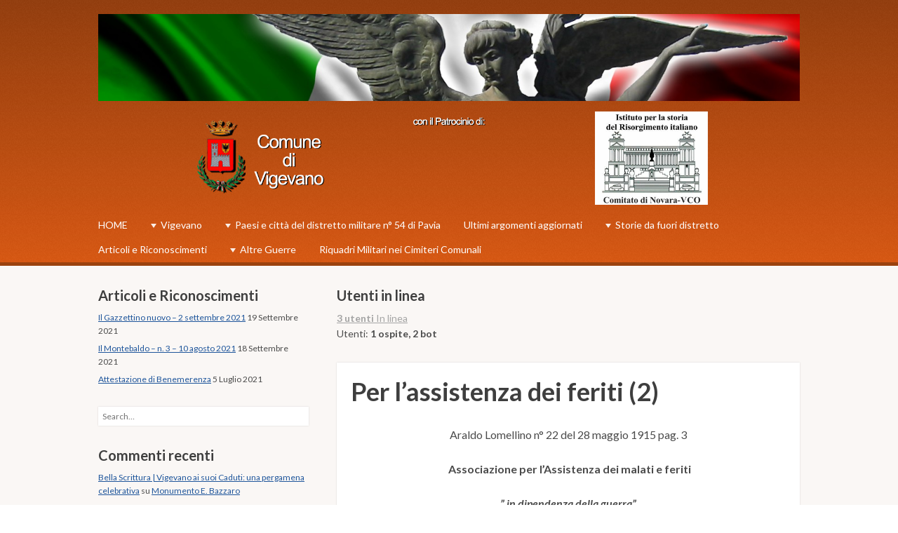

--- FILE ---
content_type: text/html; charset=UTF-8
request_url: http://cadutivigevano.it/pagina1/vigevano/ospedali-di-riserva/per-lassistenza-dei-feriti-2/
body_size: 19998
content:
<!DOCTYPE html>
<html lang="it-IT">
<head>
<meta charset="UTF-8" />
<meta name="viewport" content="width=device-width" />
<title>Per l&#8217;assistenza dei feriti (2) | cadutivigevano.it</title>
<link rel="profile" href="http://gmpg.org/xfn/11" />
<link rel="pingback" href="http://cadutivigevano.it/xmlrpc.php" />
<!--[if lt IE 9]>
<script src="http://cadutivigevano.it/wp-content/themes/cazuela/js/html5.js" type="text/javascript"></script>
<![endif]-->

<style>
#wpadminbar #wp-admin-bar-wccp_free_top_button .ab-icon:before {
	content: "\f160";
	color: #02CA02;
	top: 3px;
}
#wpadminbar #wp-admin-bar-wccp_free_top_button .ab-icon {
	transform: rotate(45deg);
}
</style>
<link rel='dns-prefetch' href='//codice.shinystat.com' />
<link rel='dns-prefetch' href='//maxcdn.bootstrapcdn.com' />
<link rel='dns-prefetch' href='//fonts.googleapis.com' />
<link rel='dns-prefetch' href='//s.w.org' />
<link rel="alternate" type="application/rss+xml" title="cadutivigevano.it &raquo; Feed" href="https://cadutivigevano.it/feed/" />
<link rel="alternate" type="application/rss+xml" title="cadutivigevano.it &raquo; Feed dei commenti" href="https://cadutivigevano.it/comments/feed/" />
<link rel="alternate" type="application/rss+xml" title="cadutivigevano.it &raquo; Per l&#8217;assistenza dei feriti (2) Feed dei commenti" href="https://cadutivigevano.it/pagina1/vigevano/ospedali-di-riserva/per-lassistenza-dei-feriti-2/feed/" />
		<script type="text/javascript">
			window._wpemojiSettings = {"baseUrl":"https:\/\/s.w.org\/images\/core\/emoji\/13.0.1\/72x72\/","ext":".png","svgUrl":"https:\/\/s.w.org\/images\/core\/emoji\/13.0.1\/svg\/","svgExt":".svg","source":{"concatemoji":"http:\/\/cadutivigevano.it\/wp-includes\/js\/wp-emoji-release.min.js?ver=09686fc7025b315747d218bfead4a423"}};
			!function(e,a,t){var n,r,o,i=a.createElement("canvas"),p=i.getContext&&i.getContext("2d");function s(e,t){var a=String.fromCharCode;p.clearRect(0,0,i.width,i.height),p.fillText(a.apply(this,e),0,0);e=i.toDataURL();return p.clearRect(0,0,i.width,i.height),p.fillText(a.apply(this,t),0,0),e===i.toDataURL()}function c(e){var t=a.createElement("script");t.src=e,t.defer=t.type="text/javascript",a.getElementsByTagName("head")[0].appendChild(t)}for(o=Array("flag","emoji"),t.supports={everything:!0,everythingExceptFlag:!0},r=0;r<o.length;r++)t.supports[o[r]]=function(e){if(!p||!p.fillText)return!1;switch(p.textBaseline="top",p.font="600 32px Arial",e){case"flag":return s([127987,65039,8205,9895,65039],[127987,65039,8203,9895,65039])?!1:!s([55356,56826,55356,56819],[55356,56826,8203,55356,56819])&&!s([55356,57332,56128,56423,56128,56418,56128,56421,56128,56430,56128,56423,56128,56447],[55356,57332,8203,56128,56423,8203,56128,56418,8203,56128,56421,8203,56128,56430,8203,56128,56423,8203,56128,56447]);case"emoji":return!s([55357,56424,8205,55356,57212],[55357,56424,8203,55356,57212])}return!1}(o[r]),t.supports.everything=t.supports.everything&&t.supports[o[r]],"flag"!==o[r]&&(t.supports.everythingExceptFlag=t.supports.everythingExceptFlag&&t.supports[o[r]]);t.supports.everythingExceptFlag=t.supports.everythingExceptFlag&&!t.supports.flag,t.DOMReady=!1,t.readyCallback=function(){t.DOMReady=!0},t.supports.everything||(n=function(){t.readyCallback()},a.addEventListener?(a.addEventListener("DOMContentLoaded",n,!1),e.addEventListener("load",n,!1)):(e.attachEvent("onload",n),a.attachEvent("onreadystatechange",function(){"complete"===a.readyState&&t.readyCallback()})),(n=t.source||{}).concatemoji?c(n.concatemoji):n.wpemoji&&n.twemoji&&(c(n.twemoji),c(n.wpemoji)))}(window,document,window._wpemojiSettings);
		</script>
		<style type="text/css">
img.wp-smiley,
img.emoji {
	display: inline !important;
	border: none !important;
	box-shadow: none !important;
	height: 1em !important;
	width: 1em !important;
	margin: 0 .07em !important;
	vertical-align: -0.1em !important;
	background: none !important;
	padding: 0 !important;
}
</style>
	<link rel='stylesheet' id='otw_sbm.css-css'  href='http://cadutivigevano.it/wp-content/plugins/widget-manager-light/css/otw_sbm.css?ver=09686fc7025b315747d218bfead4a423' type='text/css' media='all' />
<link rel='stylesheet' id='wp-block-library-css'  href='http://cadutivigevano.it/wp-includes/css/dist/block-library/style.min.css?ver=09686fc7025b315747d218bfead4a423' type='text/css' media='all' />
<link rel='stylesheet' id='cptch_stylesheet-css'  href='http://cadutivigevano.it/wp-content/plugins/captcha/css/style.css?ver=09686fc7025b315747d218bfead4a423' type='text/css' media='all' />
<link rel='stylesheet' id='cff-css'  href='http://cadutivigevano.it/wp-content/plugins/custom-facebook-feed/css/cff-style.css?ver=2.7.2' type='text/css' media='all' />
<link rel='stylesheet' id='sb-font-awesome-css'  href='https://maxcdn.bootstrapcdn.com/font-awesome/4.7.0/css/font-awesome.min.css?ver=09686fc7025b315747d218bfead4a423' type='text/css' media='all' />
<link rel='stylesheet' id='scrollup-css-css'  href='http://cadutivigevano.it/wp-content/plugins/smooth-scroll-up/css/scrollup.css?ver=09686fc7025b315747d218bfead4a423' type='text/css' media='all' />
<style id='scrollup-css-inline-css' type='text/css'>
a.scrollup-image {background-image: url("https://cadutivigevano.it/wp-content/uploads/2025/04/Immagine-WhatsApp-2025-04-03-ore-09.33.45_f5c82045.png") !important; }
</style>
<link rel='stylesheet' id='font_lato-css'  href='http://fonts.googleapis.com/css?family=Lato%3A400%2C700%2C400italic%2C700italic&#038;ver=09686fc7025b315747d218bfead4a423' type='text/css' media='all' />
<link rel='stylesheet' id='style-css'  href='http://cadutivigevano.it/wp-content/themes/cazuela/style.css?ver=09686fc7025b315747d218bfead4a423' type='text/css' media='all' />
<link rel='stylesheet' id='wp-stats-css'  href='http://cadutivigevano.it/wp-content/plugins/wp-stats/stats-css.css?ver=2.50' type='text/css' media='all' />
<script type='text/javascript' src='http://cadutivigevano.it/wp-includes/js/jquery/jquery.min.js?ver=3.5.1' id='jquery-core-js'></script>
<script type='text/javascript' src='http://cadutivigevano.it/wp-includes/js/jquery/jquery-migrate.min.js?ver=3.3.2' id='jquery-migrate-js'></script>
<script type='text/javascript' async src='https://codice.shinystat.com/cgi-bin/getcod.cgi?USER=mgraph&#038;NODW=yes&#038;WPPV=1.0.15' id='shinystat-analytics_getcod-js'></script>
<link rel="https://api.w.org/" href="https://cadutivigevano.it/wp-json/" /><link rel="alternate" type="application/json" href="https://cadutivigevano.it/wp-json/wp/v2/pages/971" /><link rel="EditURI" type="application/rsd+xml" title="RSD" href="https://cadutivigevano.it/xmlrpc.php?rsd" />
<link rel="wlwmanifest" type="application/wlwmanifest+xml" href="http://cadutivigevano.it/wp-includes/wlwmanifest.xml" /> 

<link rel="canonical" href="https://cadutivigevano.it/pagina1/vigevano/ospedali-di-riserva/per-lassistenza-dei-feriti-2/" />
<link rel='shortlink' href='https://cadutivigevano.it/?p=971' />
<link rel="alternate" type="application/json+oembed" href="https://cadutivigevano.it/wp-json/oembed/1.0/embed?url=https%3A%2F%2Fcadutivigevano.it%2Fpagina1%2Fvigevano%2Fospedali-di-riserva%2Fper-lassistenza-dei-feriti-2%2F" />
<link rel="alternate" type="text/xml+oembed" href="https://cadutivigevano.it/wp-json/oembed/1.0/embed?url=https%3A%2F%2Fcadutivigevano.it%2Fpagina1%2Fvigevano%2Fospedali-di-riserva%2Fper-lassistenza-dei-feriti-2%2F&#038;format=xml" />
<script id="wpcp_disable_selection" type="text/javascript">
var image_save_msg='You are not allowed to save images!';
	var no_menu_msg='Context Menu disabled!';
	var smessage = "il contenuto è protetto !!";

function disableEnterKey(e)
{
	var elemtype = e.target.tagName;
	
	elemtype = elemtype.toUpperCase();
	
	if (elemtype == "TEXT" || elemtype == "TEXTAREA" || elemtype == "INPUT" || elemtype == "PASSWORD" || elemtype == "SELECT" || elemtype == "OPTION" || elemtype == "EMBED")
	{
		elemtype = 'TEXT';
	}
	
	if (e.ctrlKey){
     var key;
     if(window.event)
          key = window.event.keyCode;     //IE
     else
          key = e.which;     //firefox (97)
    //if (key != 17) alert(key);
     if (elemtype!= 'TEXT' && (key == 97 || key == 65 || key == 67 || key == 99 || key == 88 || key == 120 || key == 26 || key == 85  || key == 86 || key == 83 || key == 43 || key == 73))
     {
		if(wccp_free_iscontenteditable(e)) return true;
		show_wpcp_message('You are not allowed to copy content or view source');
		return false;
     }else
     	return true;
     }
}


/*For contenteditable tags*/
function wccp_free_iscontenteditable(e)
{
	var e = e || window.event; // also there is no e.target property in IE. instead IE uses window.event.srcElement
  	
	var target = e.target || e.srcElement;

	var elemtype = e.target.nodeName;
	
	elemtype = elemtype.toUpperCase();
	
	var iscontenteditable = "false";
		
	if(typeof target.getAttribute!="undefined" ) iscontenteditable = target.getAttribute("contenteditable"); // Return true or false as string
	
	var iscontenteditable2 = false;
	
	if(typeof target.isContentEditable!="undefined" ) iscontenteditable2 = target.isContentEditable; // Return true or false as boolean

	if(target.parentElement.isContentEditable) iscontenteditable2 = true;
	
	if (iscontenteditable == "true" || iscontenteditable2 == true)
	{
		if(typeof target.style!="undefined" ) target.style.cursor = "text";
		
		return true;
	}
}

////////////////////////////////////
function disable_copy(e)
{	
	var e = e || window.event; // also there is no e.target property in IE. instead IE uses window.event.srcElement
	
	var elemtype = e.target.tagName;
	
	elemtype = elemtype.toUpperCase();
	
	if (elemtype == "TEXT" || elemtype == "TEXTAREA" || elemtype == "INPUT" || elemtype == "PASSWORD" || elemtype == "SELECT" || elemtype == "OPTION" || elemtype == "EMBED")
	{
		elemtype = 'TEXT';
	}
	
	if(wccp_free_iscontenteditable(e)) return true;
	
	var isSafari = /Safari/.test(navigator.userAgent) && /Apple Computer/.test(navigator.vendor);
	
	var checker_IMG = '';
	if (elemtype == "IMG" && checker_IMG == 'checked' && e.detail >= 2) {show_wpcp_message(alertMsg_IMG);return false;}
	if (elemtype != "TEXT")
	{
		if (smessage !== "" && e.detail == 2)
			show_wpcp_message(smessage);
		
		if (isSafari)
			return true;
		else
			return false;
	}	
}

//////////////////////////////////////////
function disable_copy_ie()
{
	var e = e || window.event;
	var elemtype = window.event.srcElement.nodeName;
	elemtype = elemtype.toUpperCase();
	if(wccp_free_iscontenteditable(e)) return true;
	if (elemtype == "IMG") {show_wpcp_message(alertMsg_IMG);return false;}
	if (elemtype != "TEXT" && elemtype != "TEXTAREA" && elemtype != "INPUT" && elemtype != "PASSWORD" && elemtype != "SELECT" && elemtype != "OPTION" && elemtype != "EMBED")
	{
		return false;
	}
}	
function reEnable()
{
	return true;
}
document.onkeydown = disableEnterKey;
document.onselectstart = disable_copy_ie;
if(navigator.userAgent.indexOf('MSIE')==-1)
{
	document.onmousedown = disable_copy;
	document.onclick = reEnable;
}
function disableSelection(target)
{
    //For IE This code will work
    if (typeof target.onselectstart!="undefined")
    target.onselectstart = disable_copy_ie;
    
    //For Firefox This code will work
    else if (typeof target.style.MozUserSelect!="undefined")
    {target.style.MozUserSelect="none";}
    
    //All other  (ie: Opera) This code will work
    else
    target.onmousedown=function(){return false}
    target.style.cursor = "default";
}
//Calling the JS function directly just after body load
window.onload = function(){disableSelection(document.body);};

//////////////////special for safari Start////////////////
var onlongtouch;
var timer;
var touchduration = 1000; //length of time we want the user to touch before we do something

var elemtype = "";
function touchstart(e) {
	var e = e || window.event;
  // also there is no e.target property in IE.
  // instead IE uses window.event.srcElement
  	var target = e.target || e.srcElement;
	
	elemtype = window.event.srcElement.nodeName;
	
	elemtype = elemtype.toUpperCase();
	
	if(!wccp_pro_is_passive()) e.preventDefault();
	if (!timer) {
		timer = setTimeout(onlongtouch, touchduration);
	}
}

function touchend() {
    //stops short touches from firing the event
    if (timer) {
        clearTimeout(timer);
        timer = null;
    }
	onlongtouch();
}

onlongtouch = function(e) { //this will clear the current selection if anything selected
	
	if (elemtype != "TEXT" && elemtype != "TEXTAREA" && elemtype != "INPUT" && elemtype != "PASSWORD" && elemtype != "SELECT" && elemtype != "EMBED" && elemtype != "OPTION")	
	{
		if (window.getSelection) {
			if (window.getSelection().empty) {  // Chrome
			window.getSelection().empty();
			} else if (window.getSelection().removeAllRanges) {  // Firefox
			window.getSelection().removeAllRanges();
			}
		} else if (document.selection) {  // IE?
			document.selection.empty();
		}
		return false;
	}
};

document.addEventListener("DOMContentLoaded", function(event) { 
    window.addEventListener("touchstart", touchstart, false);
    window.addEventListener("touchend", touchend, false);
});

function wccp_pro_is_passive() {

  var cold = false,
  hike = function() {};

  try {
	  const object1 = {};
  var aid = Object.defineProperty(object1, 'passive', {
  get() {cold = true}
  });
  window.addEventListener('test', hike, aid);
  window.removeEventListener('test', hike, aid);
  } catch (e) {}

  return cold;
}
/*special for safari End*/
</script>
<script id="wpcp_disable_Right_Click" type="text/javascript">
document.ondragstart = function() { return false;}
	function nocontext(e) {
	   return false;
	}
	document.oncontextmenu = nocontext;
</script>
<link rel="shortcut icon" href="/wp-content/uploads/fbrfg/favicon.ico">
<link rel="apple-touch-icon" sizes="57x57" href="/wp-content/uploads/fbrfg/apple-touch-icon-57x57.png">
<link rel="apple-touch-icon" sizes="114x114" href="/wp-content/uploads/fbrfg/apple-touch-icon-114x114.png">
<link rel="apple-touch-icon" sizes="72x72" href="/wp-content/uploads/fbrfg/apple-touch-icon-72x72.png">
<link rel="apple-touch-icon" sizes="144x144" href="/wp-content/uploads/fbrfg/apple-touch-icon-144x144.png">
<link rel="apple-touch-icon" sizes="60x60" href="/wp-content/uploads/fbrfg/apple-touch-icon-60x60.png">
<link rel="apple-touch-icon" sizes="120x120" href="/wp-content/uploads/fbrfg/apple-touch-icon-120x120.png">
<link rel="apple-touch-icon" sizes="76x76" href="/wp-content/uploads/fbrfg/apple-touch-icon-76x76.png">
<link rel="apple-touch-icon" sizes="152x152" href="/wp-content/uploads/fbrfg/apple-touch-icon-152x152.png">
<link rel="apple-touch-icon" sizes="180x180" href="/wp-content/uploads/fbrfg/apple-touch-icon-180x180.png">
<link rel="icon" type="image/png" href="/wp-content/uploads/fbrfg/favicon-192x192.png" sizes="192x192">
<link rel="icon" type="image/png" href="/wp-content/uploads/fbrfg/favicon-160x160.png" sizes="160x160">
<link rel="icon" type="image/png" href="/wp-content/uploads/fbrfg/favicon-96x96.png" sizes="96x96">
<link rel="icon" type="image/png" href="/wp-content/uploads/fbrfg/favicon-16x16.png" sizes="16x16">
<link rel="icon" type="image/png" href="/wp-content/uploads/fbrfg/favicon-32x32.png" sizes="32x32">
<meta name="msapplication-TileColor" content="#da532c">
<meta name="msapplication-TileImage" content="/wp-content/uploads/fbrfg/mstile-144x144.png">
<meta name="msapplication-config" content="/wp-content/uploads/fbrfg/browserconfig.xml"><!-- Analytics by WP Statistics - https://wp-statistics.com -->
	
	<style type="text/css">
		#main a,
		#main .entry-meta a,
		#main .page-links a,
		#after-header a,
		#homepage-widget-area a:visited {
			color: #1e559b		}
	</style>
<style type="text/css">.recentcomments a{display:inline !important;padding:0 !important;margin:0 !important;}</style>	<style type="text/css">
			.site-title,
		.site-description {
			position: absolute !important;
			clip: rect(1px 1px 1px 1px); /* IE7 */
			clip: rect(1px, 1px, 1px, 1px);
		}
		#masthead hgroup {
			margin: 0;
		}
		</style>
	<style type="text/css" id="custom-background-css">
body.custom-background { background-color: #ffffff; }
</style>
	</head>

<body class="page-template-default page page-id-971 page-child parent-pageid-93 custom-background unselectable group-blog layout-pc layout-full-width scheme-orange body-lato heading-lato header-gradient">
<div id="page" class="hfeed site">

	<header id="masthead" class="site-header" role="banner">
		
		<div class="inner clearfix">
	
			<hgroup>
									<a class="header-image" href="https://cadutivigevano.it/" title="cadutivigevano.it" rel="home">
						<img src="https://cadutivigevano.it/wp-content/uploads/2014/10/cropped-cropped-Testata21.jpg" width="1500" height="186" alt="cadutivigevano.it" />
					</a>
								
									<h2 class="site-description">Caduti Vigevano Grande Guerra</h2>
							</hgroup>

							<a href="https://cadutivigevano.it/"><img src="http://cadutivigevano.it/wp-content/uploads/2022/10/PATROCINIO2-sito-2022.png" class="header-image" width="1600" height="230" alt="" /></a>
				
			<nav role="navigation" class="site-navigation main-navigation">
				<h1 class="assistive-text"><span>&#9776;</span> Menu</h1>
				<div class="assistive-text skip-link"><a href="#content" title="Skip to content">Skip to content</a></div>
	
				<ul id="menu-header-menu" class="menu"><li id="menu-item-11" class="menu-item menu-item-type-post_type menu-item-object-page menu-item-home current-page-ancestor menu-item-11"><a href="https://cadutivigevano.it/">HOME</a></li>
<li id="menu-item-54" class="menu-item menu-item-type-post_type menu-item-object-page current-page-ancestor menu-item-has-children menu-parent-item menu-item-54"><a href="https://cadutivigevano.it/pagina1/vigevano/">Vigevano</a>
<ul class="sub-menu">
	<li id="menu-item-538" class="menu-item menu-item-type-post_type menu-item-object-page menu-item-has-children menu-parent-item menu-item-538"><a href="https://cadutivigevano.it/pagina1/vigevano/allombra-dei-cipressi/">All’ombra dei cipressi</a>
	<ul class="sub-menu">
		<li id="menu-item-637" class="menu-item menu-item-type-post_type menu-item-object-page menu-item-637"><a href="https://cadutivigevano.it/pagina1/vigevano/allombra-dei-cipressi/elenco-dei-caduti-in-ordine-alfabetico/">Elenco dei Caduti in ordine alfabetico</a></li>
		<li id="menu-item-45" class="menu-item menu-item-type-post_type menu-item-object-page menu-item-45"><a href="https://cadutivigevano.it/pagina1/vigevano/allombra-dei-cipressi/elenco-dei-militari-sepolti-nel-sacrario-del-cimitero/">Elenco dei militari sepolti nel Sacrario del cimitero</a></li>
		<li id="menu-item-97" class="menu-item menu-item-type-post_type menu-item-object-page menu-item-97"><a href="https://cadutivigevano.it/pagina1/vigevano/allombra-dei-cipressi/foto-dei-militari/">Alcuni di loro</a></li>
		<li id="menu-item-371" class="menu-item menu-item-type-post_type menu-item-object-page menu-item-has-children menu-parent-item menu-item-371"><a href="https://cadutivigevano.it/pagina1/vigevano/allombra-dei-cipressi/le-ricompense-al-valor-militare/">Ricompense al Valor Militare</a>
		<ul class="sub-menu">
			<li id="menu-item-377" class="menu-item menu-item-type-post_type menu-item-object-page menu-item-377"><a href="https://cadutivigevano.it/pagina1/vigevano/allombra-dei-cipressi/le-ricompense-al-valor-militare/istituzione-della-ricompensa-al-valore-militare/">Istituzione della Ricompensa al Valore Militare</a></li>
			<li id="menu-item-368" class="menu-item menu-item-type-post_type menu-item-object-page menu-item-368"><a href="https://cadutivigevano.it/pagina1/vigevano/allombra-dei-cipressi/le-ricompense-al-valor-militare/milite-ignoto/">Milite Ignoto</a></li>
			<li id="menu-item-50" class="menu-item menu-item-type-post_type menu-item-object-page menu-item-50"><a href="https://cadutivigevano.it/pagina1/vigevano/allombra-dei-cipressi/le-ricompense-al-valor-militare/militari-decorati/">Militari decorati</a></li>
		</ul>
</li>
		<li id="menu-item-543" class="menu-item menu-item-type-post_type menu-item-object-page menu-item-has-children menu-parent-item menu-item-543"><a href="https://cadutivigevano.it/pagina1/vigevano/allombra-dei-cipressi/le-loro-storie/">Le loro storie</a>
		<ul class="sub-menu">
			<li id="menu-item-2182" class="menu-item menu-item-type-post_type menu-item-object-page menu-item-2182"><a href="https://cadutivigevano.it/pagina1/vigevano/allombra-dei-cipressi/le-loro-storie/camera-battista-di-giovanni-battista/">Camera Battista di Giovanni Battista</a></li>
			<li id="menu-item-982" class="menu-item menu-item-type-post_type menu-item-object-page menu-item-982"><a href="https://cadutivigevano.it/pagina1/vigevano/allombra-dei-cipressi/le-loro-storie/donde-carlo/">Dondè Carlo</a></li>
			<li id="menu-item-586" class="menu-item menu-item-type-post_type menu-item-object-page menu-item-586"><a href="https://cadutivigevano.it/pagina1/vigevano/allombra-dei-cipressi/le-loro-storie/lado-nob-avv-pietro-di-luigi/">Lado Nob. Avv. Pietro di Luigi</a></li>
			<li id="menu-item-2247" class="menu-item menu-item-type-post_type menu-item-object-page menu-item-2247"><a href="https://cadutivigevano.it/pagina1/vigevano/allombra-dei-cipressi/le-loro-storie/lavezzari-giulio-giuseppe/">Lavezzari Giulio Giuseppe</a></li>
			<li id="menu-item-896" class="menu-item menu-item-type-post_type menu-item-object-page menu-item-896"><a href="https://cadutivigevano.it/pagina1/vigevano/allombra-dei-cipressi/le-loro-storie/nassimbeni-nascimbene-o-nascinbeni-ugo/">Nassimbeni Ugo</a></li>
			<li id="menu-item-2270" class="menu-item menu-item-type-post_type menu-item-object-page menu-item-2270"><a href="https://cadutivigevano.it/pagina1/vigevano/allombra-dei-cipressi/le-loro-storie/negri-giuseppe-di-luigi/">Negri Giuseppe di Luigi</a></li>
			<li id="menu-item-1922" class="menu-item menu-item-type-post_type menu-item-object-page menu-item-1922"><a href="https://cadutivigevano.it/pagina1/vigevano/allombra-dei-cipressi/le-loro-storie/resta-cesare-primo-caduto-vigevanese/">Resta Cesare primo caduto vigevanese</a></li>
			<li id="menu-item-4417" class="menu-item menu-item-type-post_type menu-item-object-page menu-item-has-children menu-parent-item menu-item-4417"><a href="https://cadutivigevano.it/pagina1/vigevano/allombra-dei-cipressi/le-loro-storie/saino-vincenzo/">Saino Vincenzo</a>
			<ul class="sub-menu">
				<li id="menu-item-4483" class="menu-item menu-item-type-post_type menu-item-object-page menu-item-4483"><a href="https://cadutivigevano.it/pagina1/vigevano/allombra-dei-cipressi/le-loro-storie/saino-vincenzo/saino-vincenzo-la-sua-storia/">Saino Vincenzo – La sua storia</a></li>
				<li id="menu-item-4484" class="menu-item menu-item-type-post_type menu-item-object-page menu-item-4484"><a href="https://cadutivigevano.it/pagina1/vigevano/allombra-dei-cipressi/le-loro-storie/saino-vincenzo/4-novembre-2017-il-ritorno-a-vigevano/">4 novembre 2017 il ritorno a Vigevano</a></li>
				<li id="menu-item-4485" class="menu-item menu-item-type-post_type menu-item-object-page menu-item-4485"><a href="https://cadutivigevano.it/pagina1/vigevano/allombra-dei-cipressi/le-loro-storie/saino-vincenzo/i-militari-sepolti-a-zoagli/">I militari sepolti a Zoagli</a></li>
			</ul>
</li>
		</ul>
</li>
		<li id="menu-item-2133" class="menu-item menu-item-type-post_type menu-item-object-page menu-item-has-children menu-parent-item menu-item-2133"><a href="https://cadutivigevano.it/pagina1/vigevano/allombra-dei-cipressi/manifestazioni-per-i-caduti/">Manifestazioni per i Caduti</a>
		<ul class="sub-menu">
			<li id="menu-item-2138" class="menu-item menu-item-type-post_type menu-item-object-page menu-item-2138"><a href="https://cadutivigevano.it/pagina1/vigevano/allombra-dei-cipressi/manifestazioni-per-i-caduti/7-novembre-1915/">7 novembre 1915</a></li>
		</ul>
</li>
	</ul>
</li>
	<li id="menu-item-283" class="menu-item menu-item-type-post_type menu-item-object-page menu-item-has-children menu-parent-item menu-item-283"><a href="https://cadutivigevano.it/pagina1/vigevano/cappellani-militari/">Cappellani Militari</a>
	<ul class="sub-menu">
		<li id="menu-item-3234" class="menu-item menu-item-type-post_type menu-item-object-page menu-item-3234"><a href="https://cadutivigevano.it/pagina1/vigevano/cappellani-militari/diocesi-di-vigevano-elenco-dei-sacerdoti-militarizzati/">Diocesi di Vigevano elenco dei sacerdoti militarizzati</a></li>
		<li id="menu-item-286" class="menu-item menu-item-type-post_type menu-item-object-page menu-item-286"><a href="https://cadutivigevano.it/pagina1/vigevano/cappellani-militari/masera-don-ambrogio-di-luigi/">Masera Don Ambrogio di Luigi</a></li>
		<li id="menu-item-291" class="menu-item menu-item-type-post_type menu-item-object-page menu-item-291"><a href="https://cadutivigevano.it/pagina1/vigevano/cappellani-militari/pissavino-pissavini-don-francesco-di-carlo/">Pissavino (Pissavini) Don Francesco di Carlo</a></li>
		<li id="menu-item-294" class="menu-item menu-item-type-post_type menu-item-object-page menu-item-294"><a href="https://cadutivigevano.it/pagina1/vigevano/cappellani-militari/rinaldi-don-francesco-pietro-di-giuseppe/">Rinaldi Don Francesco (Pietro) di Giuseppe</a></li>
	</ul>
</li>
	<li id="menu-item-94" class="menu-item menu-item-type-post_type menu-item-object-page current-page-ancestor menu-item-94"><a href="https://cadutivigevano.it/pagina1/vigevano/ospedali-di-riserva/">Ospedali di riserva</a></li>
	<li id="menu-item-103" class="menu-item menu-item-type-post_type menu-item-object-page menu-item-has-children menu-parent-item menu-item-103"><a href="https://cadutivigevano.it/pagina1/vigevano/famiglie-con-piu-caduti/">Famiglie con più caduti</a>
	<ul class="sub-menu">
		<li id="menu-item-927" class="menu-item menu-item-type-post_type menu-item-object-page menu-item-927"><a href="https://cadutivigevano.it/pagina1/vigevano/famiglie-con-piu-caduti/besozzi/">Besozzi</a></li>
		<li id="menu-item-930" class="menu-item menu-item-type-post_type menu-item-object-page menu-item-930"><a href="https://cadutivigevano.it/pagina1/vigevano/famiglie-con-piu-caduti/canella/">Canella</a></li>
		<li id="menu-item-933" class="menu-item menu-item-type-post_type menu-item-object-page menu-item-933"><a href="https://cadutivigevano.it/pagina1/vigevano/famiglie-con-piu-caduti/sigoni/">Sigoni</a></li>
	</ul>
</li>
	<li id="menu-item-106" class="menu-item menu-item-type-post_type menu-item-object-page menu-item-106"><a href="https://cadutivigevano.it/pagina1/vigevano/statistiche-appartenenza-ai-vari-corpi/">Statistiche (appartenenza ai vari corpi)</a></li>
	<li id="menu-item-1952" class="menu-item menu-item-type-post_type menu-item-object-page menu-item-has-children menu-parent-item menu-item-1952"><a href="https://cadutivigevano.it/pagina1/vigevano/imboscati/">Imboscati …..</a>
	<ul class="sub-menu">
		<li id="menu-item-1957" class="menu-item menu-item-type-post_type menu-item-object-page menu-item-1957"><a href="https://cadutivigevano.it/pagina1/vigevano/imboscati/contro-gli-imboscati/">Contro gli imboscati</a></li>
		<li id="menu-item-1995" class="menu-item menu-item-type-post_type menu-item-object-page menu-item-1995"><a href="https://cadutivigevano.it/pagina1/vigevano/imboscati/la-commissione-dinchiesta/">La commissione d’inchiesta</a></li>
		<li id="menu-item-1970" class="menu-item menu-item-type-post_type menu-item-object-page menu-item-1970"><a href="https://cadutivigevano.it/pagina1/vigevano/imboscati/interrogazione-parlamentare/">Interrogazione parlamentare</a></li>
		<li id="menu-item-1976" class="menu-item menu-item-type-post_type menu-item-object-page menu-item-1976"><a href="https://cadutivigevano.it/pagina1/vigevano/imboscati/il-primo-provvedimento/">Il primo provvedimento</a></li>
		<li id="menu-item-1982" class="menu-item menu-item-type-post_type menu-item-object-page menu-item-1982"><a href="https://cadutivigevano.it/pagina1/vigevano/imboscati/richiamo-in-servizio-del-ten-colonnello-volpe/">Richiamo in servizio del Ten. Colonnello Volpe</a></li>
	</ul>
</li>
	<li id="menu-item-1572" class="menu-item menu-item-type-post_type menu-item-object-page menu-item-has-children menu-parent-item menu-item-1572"><a href="https://cadutivigevano.it/pagina1/vigevano/associazioni/">Associazioni</a>
	<ul class="sub-menu">
		<li id="menu-item-109" class="menu-item menu-item-type-post_type menu-item-object-page menu-item-has-children menu-parent-item menu-item-109"><a href="https://cadutivigevano.it/pagina1/vigevano/ufficio-notizie-alle-famiglie-dei-militari-di-terra-e-di-mare/">Ufficio Notizie alle Famiglie dei Militari di Terra e di Mare</a>
		<ul class="sub-menu">
			<li id="menu-item-316" class="menu-item menu-item-type-post_type menu-item-object-page menu-item-316"><a href="https://cadutivigevano.it/pagina1/vigevano/ufficio-notizie-alle-famiglie-dei-militari-di-terra-e-di-mare/la-fondazione/">La fondazione</a></li>
			<li id="menu-item-319" class="menu-item menu-item-type-post_type menu-item-object-page menu-item-319"><a href="https://cadutivigevano.it/pagina1/vigevano/ufficio-notizie-alle-famiglie-dei-militari-di-terra-e-di-mare/medaglie-ed-attestati/">Medaglie ed Attestati</a></li>
			<li id="menu-item-322" class="menu-item menu-item-type-post_type menu-item-object-page menu-item-has-children menu-parent-item menu-item-322"><a href="https://cadutivigevano.it/pagina1/vigevano/ufficio-notizie-alle-famiglie-dei-militari-di-terra-e-di-mare/la-sottosezione-di-vigevano/">La Sottosezione di Vigevano</a>
			<ul class="sub-menu">
				<li id="menu-item-911" class="menu-item menu-item-type-post_type menu-item-object-page menu-item-911"><a href="https://cadutivigevano.it/pagina1/vigevano/ufficio-notizie-alle-famiglie-dei-militari-di-terra-e-di-mare/la-sottosezione-di-vigevano/comitato-vigevanese-di-preparazione-civile-1/">Comitato Vigevanese di preparazione civile</a></li>
				<li id="menu-item-1038" class="menu-item menu-item-type-post_type menu-item-object-page menu-item-1038"><a href="https://cadutivigevano.it/pagina1/vigevano/ufficio-notizie-alle-famiglie-dei-militari-di-terra-e-di-mare/la-sottosezione-di-vigevano/sotto-comitato-femminile/">Sotto Comitato Femminile</a></li>
				<li id="menu-item-1000" class="menu-item menu-item-type-post_type menu-item-object-page menu-item-1000"><a href="https://cadutivigevano.it/pagina1/vigevano/ufficio-notizie-alle-famiglie-dei-militari-di-terra-e-di-mare/la-sottosezione-di-vigevano/comitato-cittadino-di-assistenza/">Comitato cittadino di assistenza</a></li>
				<li id="menu-item-1007" class="menu-item menu-item-type-post_type menu-item-object-page menu-item-1007"><a href="https://cadutivigevano.it/pagina1/vigevano/ufficio-notizie-alle-famiglie-dei-militari-di-terra-e-di-mare/la-sottosezione-di-vigevano/lufficio-notizie/">L’Ufficio Notizie</a></li>
				<li id="menu-item-1061" class="menu-item menu-item-type-post_type menu-item-object-page menu-item-1061"><a href="https://cadutivigevano.it/pagina1/vigevano/ufficio-notizie-alle-famiglie-dei-militari-di-terra-e-di-mare/la-sottosezione-di-vigevano/statistiche-marzo-1916/">Statistiche marzo 1916</a></li>
				<li id="menu-item-1013" class="menu-item menu-item-type-post_type menu-item-object-page menu-item-1013"><a href="https://cadutivigevano.it/pagina1/vigevano/ufficio-notizie-alle-famiglie-dei-militari-di-terra-e-di-mare/la-sottosezione-di-vigevano/componenti-dellufficio-notizie-dal-1915-al-1919/">Componenti dell’Ufficio Notizie dal 1915 al 1919</a></li>
			</ul>
</li>
		</ul>
</li>
		<li id="menu-item-1213" class="menu-item menu-item-type-post_type menu-item-object-page menu-item-has-children menu-parent-item menu-item-1213"><a href="https://cadutivigevano.it/pagina1/vigevano/associazione-mutilati-e-invalidi-di-guerra/">Associazione Mutilati e Invalidi di Guerra</a>
		<ul class="sub-menu">
			<li id="menu-item-1218" class="menu-item menu-item-type-post_type menu-item-object-page menu-item-1218"><a href="https://cadutivigevano.it/pagina1/vigevano/associazione-mutilati-e-invalidi-di-guerra/libretto-di-propaganda/">Libretto di propaganda</a></li>
		</ul>
</li>
	</ul>
</li>
	<li id="menu-item-100" class="menu-item menu-item-type-post_type menu-item-object-page menu-item-has-children menu-parent-item menu-item-100"><a href="https://cadutivigevano.it/pagina1/vigevano/monumenti-dedicati-ai-caduti/">Monumenti dedicati ai caduti</a>
	<ul class="sub-menu">
		<li id="menu-item-131" class="menu-item menu-item-type-post_type menu-item-object-page menu-item-131"><a href="https://cadutivigevano.it/pagina1/vigevano/monumenti-dedicati-ai-caduti/tomba-dei-veterani/">Tomba dei Veterani</a></li>
		<li id="menu-item-134" class="menu-item menu-item-type-post_type menu-item-object-page menu-item-134"><a href="https://cadutivigevano.it/pagina1/vigevano/monumenti-dedicati-ai-caduti/targhe-commemorative-municipio/">Targhe commemorative Municipio</a></li>
		<li id="menu-item-1691" class="menu-item menu-item-type-post_type menu-item-object-page menu-item-has-children menu-parent-item menu-item-1691"><a href="https://cadutivigevano.it/pagina1/vigevano/monumenti-dedicati-ai-caduti/monumento-ai-caduti-vigevanesi/">Monumento ai Caduti Vigevanesi</a>
		<ul class="sub-menu">
			<li id="menu-item-137" class="menu-item menu-item-type-post_type menu-item-object-page menu-item-137"><a href="https://cadutivigevano.it/pagina1/vigevano/monumenti-dedicati-ai-caduti/monumento-e-bazzaro/">Monumento E. Bazzaro</a></li>
			<li id="menu-item-1684" class="menu-item menu-item-type-post_type menu-item-object-page menu-item-1684"><a href="https://cadutivigevano.it/pagina1/vigevano/monumenti-dedicati-ai-caduti/monumento-ai-caduti-vigevanesi/programma-per-la-visita-di-s-a-r-il-principe-umberto-di-savoia/">Programma per la visita di S.A.R. il Principe Umberto di Savoia</a></li>
			<li id="menu-item-1944" class="menu-item menu-item-type-post_type menu-item-object-page menu-item-1944"><a href="https://cadutivigevano.it/pagina1/vigevano/monumenti-dedicati-ai-caduti/monumento-ai-caduti-vigevanesi/9-ottobre-1927-linaugurazione/">9 ottobre 1927 l’inaugurazione</a></li>
		</ul>
</li>
		<li id="menu-item-1641" class="menu-item menu-item-type-post_type menu-item-object-page menu-item-1641"><a href="https://cadutivigevano.it/pagina1/vigevano/monumenti-dedicati-ai-caduti/tempietto-dei-caduti/">Tempietto dei Caduti</a></li>
		<li id="menu-item-566" class="menu-item menu-item-type-post_type menu-item-object-page menu-item-566"><a href="https://cadutivigevano.it/pagina1/vigevano/monumenti-dedicati-ai-caduti/tomba-ceffa-giovanni-battista/">Tomba Ceffa Giovanni Battista</a></li>
		<li id="menu-item-4572" class="menu-item menu-item-type-post_type menu-item-object-page menu-item-4572"><a href="https://cadutivigevano.it/pagina1/vigevano/monumenti-dedicati-ai-caduti/tomba-motta-marcello/">Tomba Motta Marcello</a></li>
		<li id="menu-item-4573" class="menu-item menu-item-type-post_type menu-item-object-page menu-item-4573"><a href="https://cadutivigevano.it/pagina1/vigevano/monumenti-dedicati-ai-caduti/tomba-parma-rinaldo/">Tomba Parma Rinaldo</a></li>
	</ul>
</li>
	<li id="menu-item-5011" class="menu-item menu-item-type-post_type menu-item-object-page menu-item-has-children menu-parent-item menu-item-5011"><a href="https://cadutivigevano.it/pagina1/vigevano/prigionieri-austriaci-a-vigevano/">Prigionieri austriaci a Vigevano</a>
	<ul class="sub-menu">
		<li id="menu-item-5019" class="menu-item menu-item-type-post_type menu-item-object-page menu-item-5019"><a href="https://cadutivigevano.it/pagina1/vigevano/prigionieri-austriaci-a-vigevano/deceduti-e-sepolti-a-vigevano-2/">Deceduti e sepolti a Vigevano</a></li>
		<li id="menu-item-5020" class="menu-item menu-item-type-post_type menu-item-object-page menu-item-5020"><a href="https://cadutivigevano.it/pagina1/vigevano/prigionieri-austriaci-a-vigevano/larrivo-dei-primi-prigionieri-il-10-settembre-1915/">L’arrivo dei primi prigionieri il 10 settembre 1915</a></li>
		<li id="menu-item-5021" class="menu-item menu-item-type-post_type menu-item-object-page menu-item-5021"><a href="https://cadutivigevano.it/pagina1/vigevano/prigionieri-austriaci-a-vigevano/lambasciatore-di-spagna-12-novembre-1915/">L’Ambasciatore di Spagna – 12 novembre 1915</a></li>
		<li id="menu-item-5022" class="menu-item menu-item-type-post_type menu-item-object-page menu-item-5022"><a href="https://cadutivigevano.it/pagina1/vigevano/prigionieri-austriaci-a-vigevano/visita-del-vescovo-del-21-aprile-1916-2/">Visita del Vescovo del 21 aprile 1916</a></li>
		<li id="menu-item-5023" class="menu-item menu-item-type-post_type menu-item-object-page menu-item-5023"><a href="https://cadutivigevano.it/pagina1/vigevano/prigionieri-austriaci-a-vigevano/larticolo-su-magyararszag-di-budapest/">L’articolo su Magyararszag di Budapest</a></li>
		<li id="menu-item-5024" class="menu-item menu-item-type-post_type menu-item-object-page menu-item-5024"><a href="https://cadutivigevano.it/pagina1/vigevano/prigionieri-austriaci-a-vigevano/la-fuga-dalla-polveriera/">La fuga dalla Polveriera</a></li>
	</ul>
</li>
	<li id="menu-item-5012" class="menu-item menu-item-type-post_type menu-item-object-page menu-item-has-children menu-parent-item menu-item-5012"><a href="https://cadutivigevano.it/pagina1/vigevano/curiosita/">Curiosità</a>
	<ul class="sub-menu">
		<li id="menu-item-5025" class="menu-item menu-item-type-post_type menu-item-object-page menu-item-5025"><a href="https://cadutivigevano.it/pagina1/vigevano/curiosita/aeroplano-lomellina/">Aeroplano ” Lomellina “</a></li>
		<li id="menu-item-5026" class="menu-item menu-item-type-post_type menu-item-object-page menu-item-5026"><a href="https://cadutivigevano.it/pagina1/vigevano/curiosita/drachen/">Drachen</a></li>
		<li id="menu-item-5027" class="menu-item menu-item-type-post_type menu-item-object-page menu-item-5027"><a href="https://cadutivigevano.it/pagina1/vigevano/curiosita/lambulanza-radiologica-citta-di-vigevano/">L’Ambulanza  ” Città di Vigevano “</a></li>
		<li id="menu-item-5028" class="menu-item menu-item-type-post_type menu-item-object-page menu-item-5028"><a href="https://cadutivigevano.it/pagina1/vigevano/curiosita/freccia-daereo/">Freccia d’aereo</a></li>
		<li id="menu-item-5029" class="menu-item menu-item-type-post_type menu-item-object-page menu-item-5029"><a href="https://cadutivigevano.it/pagina1/vigevano/curiosita/la-stelletta-dellimboscato/">La stelletta dell’imboscato</a></li>
		<li id="menu-item-5030" class="menu-item menu-item-type-post_type menu-item-object-page menu-item-5030"><a href="https://cadutivigevano.it/pagina1/vigevano/curiosita/polisportiva-cubica-vigevanese/">Polisportiva Cubica Vigevanese</a></li>
		<li id="menu-item-5031" class="menu-item menu-item-type-post_type menu-item-object-page menu-item-5031"><a href="https://cadutivigevano.it/pagina1/vigevano/curiosita/il-cantiere-scaricamento-proiettili-di-vigevano/">Il Cantiere “Scaricamento Proiettili” di Vigevano</a></li>
	</ul>
</li>
	<li id="menu-item-5013" class="menu-item menu-item-type-post_type menu-item-object-page menu-item-has-children menu-parent-item menu-item-5013"><a href="https://cadutivigevano.it/pagina1/vigevano/ebbero-la-fortuna-di-tornare/">Ebbero la fortuna di tornare</a>
	<ul class="sub-menu">
		<li id="menu-item-5032" class="menu-item menu-item-type-post_type menu-item-object-page menu-item-5032"><a href="https://cadutivigevano.it/pagina1/vigevano/ebbero-la-fortuna-di-tornare/militari-decorati-al-valore-militare/">Militari decorati al Valore Militare</a></li>
		<li id="menu-item-5033" class="menu-item menu-item-type-post_type menu-item-object-page menu-item-has-children menu-parent-item menu-item-5033"><a href="https://cadutivigevano.it/pagina1/vigevano/ebbero-la-fortuna-di-tornare/cavalieri-di-vittorio-veneto/">Cavalieri di Vittorio Veneto</a>
		<ul class="sub-menu">
			<li id="menu-item-5034" class="menu-item menu-item-type-post_type menu-item-object-page menu-item-5034"><a href="https://cadutivigevano.it/pagina1/vigevano/ebbero-la-fortuna-di-tornare/cavalieri-di-vittorio-veneto/elenchi-dei-vigevanesi-ordine-di-vittorio-veneto-e-insigniti-di-sola-medaglia-ricordo/">Elenchi dei vigevanesi : Ordine di Vittorio Veneto e Insigniti di Sola Medaglia Ricordo</a></li>
		</ul>
</li>
	</ul>
</li>
	<li id="menu-item-5014" class="menu-item menu-item-type-post_type menu-item-object-page menu-item-has-children menu-parent-item menu-item-5014"><a href="https://cadutivigevano.it/pagina1/vigevano/corrispondenza-di-guerra/">Corrispondenza di guerra</a>
	<ul class="sub-menu">
		<li id="menu-item-5035" class="menu-item menu-item-type-post_type menu-item-object-page menu-item-has-children menu-parent-item menu-item-5035"><a href="https://cadutivigevano.it/pagina1/vigevano/corrispondenza-di-guerra/cartoline/">Cartoline</a>
		<ul class="sub-menu">
			<li id="menu-item-5038" class="menu-item menu-item-type-post_type menu-item-object-page menu-item-5038"><a href="https://cadutivigevano.it/pagina1/vigevano/corrispondenza-di-guerra/cartoline/corrispondenza-militari/">Corrispondenza militari</a></li>
			<li id="menu-item-5039" class="menu-item menu-item-type-post_type menu-item-object-page menu-item-5039"><a href="https://cadutivigevano.it/pagina1/vigevano/corrispondenza-di-guerra/cartoline/corrispondenza-prigionieri/">Corrispondenza prigionieri</a></li>
			<li id="menu-item-5040" class="menu-item menu-item-type-post_type menu-item-object-page menu-item-5040"><a href="https://cadutivigevano.it/pagina1/vigevano/corrispondenza-di-guerra/cartoline/croce-rossa-italiana/">Croce Rossa Italiana</a></li>
			<li id="menu-item-5041" class="menu-item menu-item-type-post_type menu-item-object-page menu-item-5041"><a href="https://cadutivigevano.it/pagina1/vigevano/corrispondenza-di-guerra/cartoline/propaganda-e-satiriche/">Propaganda e Satiriche</a></li>
			<li id="menu-item-5042" class="menu-item menu-item-type-post_type menu-item-object-page menu-item-5042"><a href="https://cadutivigevano.it/pagina1/vigevano/corrispondenza-di-guerra/cartoline/reggimentali/">Reggimentali</a></li>
		</ul>
</li>
		<li id="menu-item-5036" class="menu-item menu-item-type-post_type menu-item-object-page menu-item-has-children menu-parent-item menu-item-5036"><a href="https://cadutivigevano.it/pagina1/vigevano/corrispondenza-di-guerra/lettere/">Lettere</a>
		<ul class="sub-menu">
			<li id="menu-item-5043" class="menu-item menu-item-type-post_type menu-item-object-page menu-item-5043"><a href="https://cadutivigevano.it/pagina1/vigevano/corrispondenza-di-guerra/lettere/nobile-gianni-scotti/">Don Gianni Scotti</a></li>
		</ul>
</li>
		<li id="menu-item-5037" class="menu-item menu-item-type-post_type menu-item-object-page menu-item-has-children menu-parent-item menu-item-5037"><a href="https://cadutivigevano.it/pagina1/vigevano/corrispondenza-di-guerra/fotografie/">Fotografie</a>
		<ul class="sub-menu">
			<li id="menu-item-5044" class="menu-item menu-item-type-post_type menu-item-object-page menu-item-5044"><a href="https://cadutivigevano.it/pagina1/vigevano/corrispondenza-di-guerra/fotografie/dal-fronte/">Dal fronte</a></li>
			<li id="menu-item-5045" class="menu-item menu-item-type-post_type menu-item-object-page menu-item-5045"><a href="https://cadutivigevano.it/pagina1/vigevano/corrispondenza-di-guerra/fotografie/ritratti/">Ritratti</a></li>
			<li id="menu-item-5046" class="menu-item menu-item-type-post_type menu-item-object-page menu-item-5046"><a href="https://cadutivigevano.it/pagina1/vigevano/corrispondenza-di-guerra/fotografie/collezione-tenente-gino-bensasson/">Collezione Tenente Gino Bensasson</a></li>
		</ul>
</li>
	</ul>
</li>
	<li id="menu-item-5015" class="menu-item menu-item-type-post_type menu-item-object-page menu-item-has-children menu-parent-item menu-item-5015"><a href="https://cadutivigevano.it/pagina1/vigevano/notizie-storiche/">Notizie storiche</a>
	<ul class="sub-menu">
		<li id="menu-item-5047" class="menu-item menu-item-type-post_type menu-item-object-page menu-item-5047"><a href="https://cadutivigevano.it/pagina1/vigevano/notizie-storiche/distretti-militari/">Distretti militari</a></li>
		<li id="menu-item-5048" class="menu-item menu-item-type-post_type menu-item-object-page menu-item-5048"><a href="https://cadutivigevano.it/pagina1/vigevano/notizie-storiche/composizione-di-una-divisione-italiana/">Composizione di una divisione italiana</a></li>
	</ul>
</li>
	<li id="menu-item-5016" class="menu-item menu-item-type-post_type menu-item-object-page menu-item-has-children menu-parent-item menu-item-5016"><a href="https://cadutivigevano.it/pagina1/vigevano/cimiteri-e-sacrari/">Cimiteri e Sacrari</a>
	<ul class="sub-menu">
		<li id="menu-item-5049" class="menu-item menu-item-type-post_type menu-item-object-page menu-item-5049"><a href="https://cadutivigevano.it/pagina1/vigevano/cimiteri-e-sacrari/colle-santelia-redipuglia-cimitero-degli-invitti/">Colle Sant’Elia ( Redipuglia) – ” Cimitero degli Invitti “</a></li>
		<li id="menu-item-5050" class="menu-item menu-item-type-post_type menu-item-object-page menu-item-5050"><a href="https://cadutivigevano.it/pagina1/vigevano/cimiteri-e-sacrari/sacrario-di-cima-del-grappa/">Sacrario di Cima del Grappa</a></li>
	</ul>
</li>
	<li id="menu-item-5017" class="menu-item menu-item-type-post_type menu-item-object-page menu-item-has-children menu-parent-item menu-item-5017"><a href="https://cadutivigevano.it/pagina1/vigevano/scuole/">Scuole</a>
	<ul class="sub-menu">
		<li id="menu-item-5051" class="menu-item menu-item-type-post_type menu-item-object-page menu-item-5051"><a href="https://cadutivigevano.it/pagina1/vigevano/scuole/scuola-giovanni-vidari/">Scuola Giovanni Vidari</a></li>
		<li id="menu-item-5052" class="menu-item menu-item-type-post_type menu-item-object-page menu-item-has-children menu-parent-item menu-item-5052"><a href="https://cadutivigevano.it/pagina1/vigevano/scuole/regio-liceo-benedetto-cairoli/">Regio Liceo Benedetto Cairoli</a>
		<ul class="sub-menu">
			<li id="menu-item-5408" class="menu-item menu-item-type-post_type menu-item-object-page menu-item-5408"><a href="https://cadutivigevano.it/gli-ex-allievi-del-r-liceo-b-cairoli-e-del-convitto-saporiti-caduti-sul-campo-dellonore-nella-grande-guerra/">Gli ex allievi del R. Liceo B. Cairoli e del Convitto Saporiti caduti sul Campo dell’Onore nella Grande Guerra</a></li>
		</ul>
</li>
	</ul>
</li>
	<li id="menu-item-5018" class="menu-item menu-item-type-post_type menu-item-object-page menu-item-has-children menu-parent-item menu-item-5018"><a href="https://cadutivigevano.it/pagina1/vigevano/collezione-gianco-taverna/">Collezione Gianco Taverna</a>
	<ul class="sub-menu">
		<li id="menu-item-5055" class="menu-item menu-item-type-post_type menu-item-object-page menu-item-5055"><a href="https://cadutivigevano.it/pagina1/vigevano/collezione-gianco-taverna/cartoline/">* Cartoline *</a></li>
		<li id="menu-item-5056" class="menu-item menu-item-type-post_type menu-item-object-page menu-item-5056"><a href="https://cadutivigevano.it/pagina1/vigevano/collezione-gianco-taverna/volantini/">Volantini</a></li>
		<li id="menu-item-5057" class="menu-item menu-item-type-post_type menu-item-object-page menu-item-5057"><a href="https://cadutivigevano.it/pagina1/vigevano/collezione-gianco-taverna/medaglie/">Medaglie</a></li>
		<li id="menu-item-5054" class="menu-item menu-item-type-post_type menu-item-object-page menu-item-has-children menu-parent-item menu-item-5054"><a href="https://cadutivigevano.it/pagina1/vigevano/collezione-gianco-taverna/documenti/">Documenti</a>
		<ul class="sub-menu">
			<li id="menu-item-5058" class="menu-item menu-item-type-post_type menu-item-object-page menu-item-5058"><a href="https://cadutivigevano.it/pagina1/vigevano/collezione-gianco-taverna/documenti/tessera-di-riconoscimento-infermiera-volontaria-croce-rossa-italiana/">Tessera di Riconoscimento Infermiera Volontaria Croce Rossa Italiana</a></li>
			<li id="menu-item-5059" class="menu-item menu-item-type-post_type menu-item-object-page menu-item-5059"><a href="https://cadutivigevano.it/pagina1/vigevano/collezione-gianco-taverna/documenti/partecipazione-di-morte-johan-fritsch-ritter-von-cronenwald/">Partecipazione di morte  Johann Fritsch Ritter von Cronenwald</a></li>
		</ul>
</li>
	</ul>
</li>
	<li id="menu-item-5339" class="menu-item menu-item-type-post_type menu-item-object-page menu-item-5339"><a href="https://cadutivigevano.it/pagina1/vigevano/collezione-carlo-tognu/">COLLEZIONE CARLO TOGNÙ</a></li>
</ul>
</li>
<li id="menu-item-5008" class="menu-item menu-item-type-post_type menu-item-object-page menu-item-has-children menu-parent-item menu-item-5008"><a href="https://cadutivigevano.it/paesi-e-citta-del-distretto-militare-n-54-di-pavia/">Paesi e città del distretto militare n° 54 di Pavia</a>
<ul class="sub-menu">
	<li id="menu-item-5060" class="menu-item menu-item-type-post_type menu-item-object-page menu-item-has-children menu-parent-item menu-item-5060"><a href="https://cadutivigevano.it/paesi-e-citta-del-distretto-militare-n-54-di-pavia/cavalieri-di-vittorio-veneto-provincia-di-pavia/">Cavalieri di Vittorio Veneto Provincia di Pavia</a>
	<ul class="sub-menu">
		<li id="menu-item-5067" class="menu-item menu-item-type-post_type menu-item-object-page menu-item-has-children menu-parent-item menu-item-5067"><a href="https://cadutivigevano.it/paesi-e-citta-del-distretto-militare-n-54-di-pavia/cavalieri-di-vittorio-veneto-provincia-di-pavia/elenchi-degli-insigniti-suddivisi-in-ordine-alfabetico-per-paese-di-appartenenza/">Elenchi degli insigniti suddivisi in ordine alfabetico per paese di appartenenza</a>
		<ul class="sub-menu">
			<li id="menu-item-5076" class="menu-item menu-item-type-post_type menu-item-object-page menu-item-5076"><a href="https://cadutivigevano.it/paesi-e-citta-del-distretto-militare-n-54-di-pavia/cavalieri-di-vittorio-veneto-provincia-di-pavia/elenchi-degli-insigniti-suddivisi-in-ordine-alfabetico-per-paese-di-appartenenza/lettera-a/">Lettera – A</a></li>
			<li id="menu-item-5077" class="menu-item menu-item-type-post_type menu-item-object-page menu-item-5077"><a href="https://cadutivigevano.it/paesi-e-citta-del-distretto-militare-n-54-di-pavia/cavalieri-di-vittorio-veneto-provincia-di-pavia/elenchi-degli-insigniti-suddivisi-in-ordine-alfabetico-per-paese-di-appartenenza/lettera-b/">Lettera – B</a></li>
			<li id="menu-item-5078" class="menu-item menu-item-type-post_type menu-item-object-page menu-item-5078"><a href="https://cadutivigevano.it/paesi-e-citta-del-distretto-militare-n-54-di-pavia/cavalieri-di-vittorio-veneto-provincia-di-pavia/elenchi-degli-insigniti-suddivisi-in-ordine-alfabetico-per-paese-di-appartenenza/lettera-c/">Lettera – C</a></li>
			<li id="menu-item-5079" class="menu-item menu-item-type-post_type menu-item-object-page menu-item-5079"><a href="https://cadutivigevano.it/paesi-e-citta-del-distretto-militare-n-54-di-pavia/cavalieri-di-vittorio-veneto-provincia-di-pavia/elenchi-degli-insigniti-suddivisi-in-ordine-alfabetico-per-paese-di-appartenenza/lettera-d/">Lettera  – D</a></li>
			<li id="menu-item-5080" class="menu-item menu-item-type-post_type menu-item-object-page menu-item-5080"><a href="https://cadutivigevano.it/paesi-e-citta-del-distretto-militare-n-54-di-pavia/cavalieri-di-vittorio-veneto-provincia-di-pavia/elenchi-degli-insigniti-suddivisi-in-ordine-alfabetico-per-paese-di-appartenenza/lettera-f/">Lettera – F</a></li>
			<li id="menu-item-5081" class="menu-item menu-item-type-post_type menu-item-object-page menu-item-5081"><a href="https://cadutivigevano.it/paesi-e-citta-del-distretto-militare-n-54-di-pavia/cavalieri-di-vittorio-veneto-provincia-di-pavia/elenchi-degli-insigniti-suddivisi-in-ordine-alfabetico-per-paese-di-appartenenza/lettera-g/">Lettera – G</a></li>
			<li id="menu-item-5082" class="menu-item menu-item-type-post_type menu-item-object-page menu-item-5082"><a href="https://cadutivigevano.it/paesi-e-citta-del-distretto-militare-n-54-di-pavia/cavalieri-di-vittorio-veneto-provincia-di-pavia/elenchi-degli-insigniti-suddivisi-in-ordine-alfabetico-per-paese-di-appartenenza/lettera-i/">Lettera – I</a></li>
			<li id="menu-item-5083" class="menu-item menu-item-type-post_type menu-item-object-page menu-item-5083"><a href="https://cadutivigevano.it/paesi-e-citta-del-distretto-militare-n-54-di-pavia/cavalieri-di-vittorio-veneto-provincia-di-pavia/elenchi-degli-insigniti-suddivisi-in-ordine-alfabetico-per-paese-di-appartenenza/lettera-l/">Lettera – L</a></li>
			<li id="menu-item-5084" class="menu-item menu-item-type-post_type menu-item-object-page menu-item-5084"><a href="https://cadutivigevano.it/paesi-e-citta-del-distretto-militare-n-54-di-pavia/cavalieri-di-vittorio-veneto-provincia-di-pavia/elenchi-degli-insigniti-suddivisi-in-ordine-alfabetico-per-paese-di-appartenenza/lettera-m/">Lettera – M</a></li>
			<li id="menu-item-5085" class="menu-item menu-item-type-post_type menu-item-object-page menu-item-5085"><a href="https://cadutivigevano.it/paesi-e-citta-del-distretto-militare-n-54-di-pavia/cavalieri-di-vittorio-veneto-provincia-di-pavia/elenchi-degli-insigniti-suddivisi-in-ordine-alfabetico-per-paese-di-appartenenza/lettera-n/">Lettera – N</a></li>
			<li id="menu-item-5086" class="menu-item menu-item-type-post_type menu-item-object-page menu-item-5086"><a href="https://cadutivigevano.it/paesi-e-citta-del-distretto-militare-n-54-di-pavia/cavalieri-di-vittorio-veneto-provincia-di-pavia/elenchi-degli-insigniti-suddivisi-in-ordine-alfabetico-per-paese-di-appartenenza/lettera-o/">Lettera – O</a></li>
			<li id="menu-item-5087" class="menu-item menu-item-type-post_type menu-item-object-page menu-item-5087"><a href="https://cadutivigevano.it/paesi-e-citta-del-distretto-militare-n-54-di-pavia/cavalieri-di-vittorio-veneto-provincia-di-pavia/elenchi-degli-insigniti-suddivisi-in-ordine-alfabetico-per-paese-di-appartenenza/lettera-p/">Lettera – P</a></li>
			<li id="menu-item-5088" class="menu-item menu-item-type-post_type menu-item-object-page menu-item-5088"><a href="https://cadutivigevano.it/paesi-e-citta-del-distretto-militare-n-54-di-pavia/cavalieri-di-vittorio-veneto-provincia-di-pavia/elenchi-degli-insigniti-suddivisi-in-ordine-alfabetico-per-paese-di-appartenenza/lettera-r/">Lettera – R</a></li>
			<li id="menu-item-5089" class="menu-item menu-item-type-post_type menu-item-object-page menu-item-5089"><a href="https://cadutivigevano.it/paesi-e-citta-del-distretto-militare-n-54-di-pavia/cavalieri-di-vittorio-veneto-provincia-di-pavia/elenchi-degli-insigniti-suddivisi-in-ordine-alfabetico-per-paese-di-appartenenza/lettera-s/">Lettera – S</a></li>
			<li id="menu-item-5090" class="menu-item menu-item-type-post_type menu-item-object-page menu-item-5090"><a href="https://cadutivigevano.it/paesi-e-citta-del-distretto-militare-n-54-di-pavia/cavalieri-di-vittorio-veneto-provincia-di-pavia/elenchi-degli-insigniti-suddivisi-in-ordine-alfabetico-per-paese-di-appartenenza/lettera-t/">Lettera – T</a></li>
			<li id="menu-item-5091" class="menu-item menu-item-type-post_type menu-item-object-page menu-item-5091"><a href="https://cadutivigevano.it/paesi-e-citta-del-distretto-militare-n-54-di-pavia/cavalieri-di-vittorio-veneto-provincia-di-pavia/elenchi-degli-insigniti-suddivisi-in-ordine-alfabetico-per-paese-di-appartenenza/lettera-v/">Lettera – V</a></li>
			<li id="menu-item-5092" class="menu-item menu-item-type-post_type menu-item-object-page menu-item-5092"><a href="https://cadutivigevano.it/paesi-e-citta-del-distretto-militare-n-54-di-pavia/cavalieri-di-vittorio-veneto-provincia-di-pavia/elenchi-degli-insigniti-suddivisi-in-ordine-alfabetico-per-paese-di-appartenenza/lettera-z/">Lettera – Z</a></li>
		</ul>
</li>
	</ul>
</li>
	<li id="menu-item-5061" class="menu-item menu-item-type-post_type menu-item-object-page menu-item-has-children menu-parent-item menu-item-5061"><a href="https://cadutivigevano.it/paesi-e-citta-del-distretto-militare-n-54-di-pavia/cassolnovo/">Cassolnovo</a>
	<ul class="sub-menu">
		<li id="menu-item-5066" class="menu-item menu-item-type-post_type menu-item-object-page menu-item-5066"><a href="https://cadutivigevano.it/paesi-e-citta-del-distretto-militare-n-54-di-pavia/cassolnovo/caduti-di-cassolnovo/">Caduti di Cassolnovo</a></li>
	</ul>
</li>
	<li id="menu-item-5062" class="menu-item menu-item-type-post_type menu-item-object-page menu-item-has-children menu-parent-item menu-item-5062"><a href="https://cadutivigevano.it/paesi-e-citta-del-distretto-militare-n-54-di-pavia/castelnovetto/">Castelnovetto</a>
	<ul class="sub-menu">
		<li id="menu-item-5093" class="menu-item menu-item-type-post_type menu-item-object-page menu-item-5093"><a href="https://cadutivigevano.it/paesi-e-citta-del-distretto-militare-n-54-di-pavia/castelnovetto/elenco-dei-caduti-di-castelnovetto/">Elenco dei Caduti di Castelnovetto</a></li>
		<li id="menu-item-5094" class="menu-item menu-item-type-post_type menu-item-object-page menu-item-5094"><a href="https://cadutivigevano.it/paesi-e-citta-del-distretto-militare-n-54-di-pavia/castelnovetto/militari-decorati-di-castelnovetto/">Militari decorati di Castelnovetto</a></li>
		<li id="menu-item-5095" class="menu-item menu-item-type-post_type menu-item-object-page menu-item-5095"><a href="https://cadutivigevano.it/paesi-e-citta-del-distretto-militare-n-54-di-pavia/castelnovetto/mutilati-ed-invalidi-di-guerra-castelnovetto/">Mutilati ed invalidi di guerra Castelnovetto</a></li>
		<li id="menu-item-5096" class="menu-item menu-item-type-post_type menu-item-object-page menu-item-5096"><a href="https://cadutivigevano.it/paesi-e-citta-del-distretto-militare-n-54-di-pavia/castelnovetto/orfani-di-guerra-castelnovetto/">Orfani di guerra Castelnovetto</a></li>
		<li id="menu-item-5097" class="menu-item menu-item-type-post_type menu-item-object-page menu-item-5097"><a href="https://cadutivigevano.it/paesi-e-citta-del-distretto-militare-n-54-di-pavia/castelnovetto/madri-dei-caduti-castelnovetto/">Madri dei caduti Castelnovetto</a></li>
		<li id="menu-item-5098" class="menu-item menu-item-type-post_type menu-item-object-page menu-item-5098"><a href="https://cadutivigevano.it/paesi-e-citta-del-distretto-militare-n-54-di-pavia/castelnovetto/sussidio-croce-rossa-americana-castelnovetto/">Sussidio Croce Rossa Americana Castelnovetto</a></li>
		<li id="menu-item-5099" class="menu-item menu-item-type-post_type menu-item-object-page menu-item-5099"><a href="https://cadutivigevano.it/paesi-e-citta-del-distretto-militare-n-54-di-pavia/castelnovetto/prigionieri-di-guerra-castelnovetto/">Prigionieri di guerra Castelnovetto</a></li>
		<li id="menu-item-5100" class="menu-item menu-item-type-post_type menu-item-object-page menu-item-5100"><a href="https://cadutivigevano.it/paesi-e-citta-del-distretto-militare-n-54-di-pavia/castelnovetto/profughi-di-guerra-castelnovetto/">Profughi di guerra Castelnovetto</a></li>
		<li id="menu-item-5101" class="menu-item menu-item-type-post_type menu-item-object-page menu-item-5101"><a href="https://cadutivigevano.it/paesi-e-citta-del-distretto-militare-n-54-di-pavia/castelnovetto/cavalieri-di-vittorio-veneto-di-castelnovetto/">Cavalieri di Vittorio Veneto di Castelnovetto</a></li>
	</ul>
</li>
	<li id="menu-item-5063" class="menu-item menu-item-type-post_type menu-item-object-page menu-item-has-children menu-parent-item menu-item-5063"><a href="https://cadutivigevano.it/paesi-e-citta-del-distretto-militare-n-54-di-pavia/ceretto-lomellina/">Ceretto Lomellina</a>
	<ul class="sub-menu">
		<li id="menu-item-5102" class="menu-item menu-item-type-post_type menu-item-object-page menu-item-5102"><a href="https://cadutivigevano.it/paesi-e-citta-del-distretto-militare-n-54-di-pavia/ceretto-lomellina/elenco-dei-caduti-di-ceretto-lomellina/">Elenco dei Caduti di Ceretto Lomellina</a></li>
		<li id="menu-item-5103" class="menu-item menu-item-type-post_type menu-item-object-page menu-item-5103"><a href="https://cadutivigevano.it/paesi-e-citta-del-distretto-militare-n-54-di-pavia/ceretto-lomellina/statistiche-caduti-di-ceretto-lomellina/">Statistiche Caduti di Ceretto Lomellina</a></li>
		<li id="menu-item-5104" class="menu-item menu-item-type-post_type menu-item-object-page menu-item-5104"><a href="https://cadutivigevano.it/paesi-e-citta-del-distretto-militare-n-54-di-pavia/ceretto-lomellina/american-red-cross-ceretto-lomellina/">American Red Cross (Ceretto Lomellina)</a></li>
		<li id="menu-item-5105" class="menu-item menu-item-type-post_type menu-item-object-page menu-item-5105"><a href="https://cadutivigevano.it/paesi-e-citta-del-distretto-militare-n-54-di-pavia/ceretto-lomellina/cavalieri-di-vittorio-veneto-di-ceretto-lomellina/">Cavalieri di Vittorio Veneto di Ceretto Lomellina</a></li>
	</ul>
</li>
	<li id="menu-item-5064" class="menu-item menu-item-type-post_type menu-item-object-page menu-item-has-children menu-parent-item menu-item-5064"><a href="https://cadutivigevano.it/paesi-e-citta-del-distretto-militare-n-54-di-pavia/gambolo/">Gambolò</a>
	<ul class="sub-menu">
		<li id="menu-item-5106" class="menu-item menu-item-type-post_type menu-item-object-page menu-item-5106"><a href="https://cadutivigevano.it/paesi-e-citta-del-distretto-militare-n-54-di-pavia/gambolo/elenco-dei-caduti-riportati-sulla-lapide-del-monumento/">Elenco dei Caduti riportati sulla lapide del monumento</a></li>
		<li id="menu-item-5107" class="menu-item menu-item-type-post_type menu-item-object-page menu-item-has-children menu-parent-item menu-item-5107"><a href="https://cadutivigevano.it/paesi-e-citta-del-distretto-militare-n-54-di-pavia/gambolo/frazioni-di-gambolo/">Frazioni di Gambolò</a>
		<ul class="sub-menu">
			<li id="menu-item-5108" class="menu-item menu-item-type-post_type menu-item-object-page menu-item-5108"><a href="https://cadutivigevano.it/paesi-e-citta-del-distretto-militare-n-54-di-pavia/gambolo/frazioni-di-gambolo/garbana/">Garbana</a></li>
			<li id="menu-item-5109" class="menu-item menu-item-type-post_type menu-item-object-page menu-item-5109"><a href="https://cadutivigevano.it/paesi-e-citta-del-distretto-militare-n-54-di-pavia/gambolo/frazioni-di-gambolo/remondo/">Remondò</a></li>
		</ul>
</li>
		<li id="menu-item-5110" class="menu-item menu-item-type-post_type menu-item-object-page menu-item-has-children menu-parent-item menu-item-5110"><a href="https://cadutivigevano.it/paesi-e-citta-del-distretto-militare-n-54-di-pavia/gambolo/la-storia-in-un-cassetto/">La storia in un cassetto</a>
		<ul class="sub-menu">
			<li id="menu-item-5111" class="menu-item menu-item-type-post_type menu-item-object-page menu-item-5111"><a href="https://cadutivigevano.it/paesi-e-citta-del-distretto-militare-n-54-di-pavia/gambolo/la-storia-in-un-cassetto/le-foto-della-manifestazione/">Le foto della manifestazione</a></li>
		</ul>
</li>
		<li id="menu-item-5112" class="menu-item menu-item-type-post_type menu-item-object-page menu-item-5112"><a href="https://cadutivigevano.it/paesi-e-citta-del-distretto-militare-n-54-di-pavia/gambolo/statistiche/">Statistiche</a></li>
		<li id="menu-item-5113" class="menu-item menu-item-type-post_type menu-item-object-page menu-item-5113"><a href="https://cadutivigevano.it/paesi-e-citta-del-distretto-militare-n-54-di-pavia/gambolo/caduti-nello-stesso-giorno/">Caduti nello stesso giorno</a></li>
		<li id="menu-item-5114" class="menu-item menu-item-type-post_type menu-item-object-page menu-item-5114"><a href="https://cadutivigevano.it/paesi-e-citta-del-distretto-militare-n-54-di-pavia/gambolo/american-red-cross/">American Red Cross</a></li>
		<li id="menu-item-5115" class="menu-item menu-item-type-post_type menu-item-object-page menu-item-5115"><a href="https://cadutivigevano.it/paesi-e-citta-del-distretto-militare-n-54-di-pavia/gambolo/don-antonio-scevola/">Don Antonio Scevola</a></li>
		<li id="menu-item-5116" class="menu-item menu-item-type-post_type menu-item-object-page menu-item-5116"><a href="https://cadutivigevano.it/paesi-e-citta-del-distretto-militare-n-54-di-pavia/gambolo/sottotenente-savino-carlo-giovanni/">Sottotenente Savino Carlo Giovanni</a></li>
		<li id="menu-item-5117" class="menu-item menu-item-type-post_type menu-item-object-page menu-item-5117"><a href="https://cadutivigevano.it/paesi-e-citta-del-distretto-militare-n-54-di-pavia/gambolo/elenco-dei-cavalieri-di-vittorio-veneto-di-gambolo/">Elenco dei Cavalieri di Vittorio Veneto di Gambolò</a></li>
	</ul>
</li>
	<li id="menu-item-5065" class="menu-item menu-item-type-post_type menu-item-object-page menu-item-has-children menu-parent-item menu-item-5065"><a href="https://cadutivigevano.it/paesi-e-citta-del-distretto-militare-n-54-di-pavia/mortara/">Mortara</a>
	<ul class="sub-menu">
		<li id="menu-item-5118" class="menu-item menu-item-type-post_type menu-item-object-page menu-item-5118"><a href="https://cadutivigevano.it/paesi-e-citta-del-distretto-militare-n-54-di-pavia/mortara/elenco-dei-caduti-nativi-e-residenti-in-mortara/">Elenco dei Caduti nativi e residenti in Mortara</a></li>
		<li id="menu-item-5119" class="menu-item menu-item-type-post_type menu-item-object-page menu-item-5119"><a href="https://cadutivigevano.it/paesi-e-citta-del-distretto-militare-n-54-di-pavia/mortara/militari-sepolti-nel-cimitero-di-mortara/">Militari sepolti nel cimitero di Mortara</a></li>
		<li id="menu-item-5120" class="menu-item menu-item-type-post_type menu-item-object-page menu-item-5120"><a href="https://cadutivigevano.it/paesi-e-citta-del-distretto-militare-n-54-di-pavia/mortara/militari-austro-ungarici-sepolti-a-mortara/">Militari Austro – Ungarici sepolti a Mortara</a></li>
		<li id="menu-item-5121" class="menu-item menu-item-type-post_type menu-item-object-page menu-item-5121"><a href="https://cadutivigevano.it/paesi-e-citta-del-distretto-militare-n-54-di-pavia/mortara/albo-donore-militari-decorati-al-v-m/">Albo d’Onore militari decorati al V.M.</a></li>
		<li id="menu-item-5122" class="menu-item menu-item-type-post_type menu-item-object-page menu-item-5122"><a href="https://cadutivigevano.it/paesi-e-citta-del-distretto-militare-n-54-di-pavia/mortara/statistiche-caduti-di-mortara/">Statistiche Caduti di Mortara</a></li>
		<li id="menu-item-5123" class="menu-item menu-item-type-post_type menu-item-object-page menu-item-has-children menu-parent-item menu-item-5123"><a href="https://cadutivigevano.it/paesi-e-citta-del-distretto-militare-n-54-di-pavia/mortara/documenti-e-curiosita/">Documenti e curiosità</a>
		<ul class="sub-menu">
			<li id="menu-item-5124" class="menu-item menu-item-type-post_type menu-item-object-page menu-item-5124"><a href="https://cadutivigevano.it/opuscoli/">Opuscoli</a></li>
			<li id="menu-item-5125" class="menu-item menu-item-type-post_type menu-item-object-page menu-item-5125"><a href="https://cadutivigevano.it/paesi-e-citta-del-distretto-militare-n-54-di-pavia/mortara/documenti-e-curiosita/monumento-2-reggimento-genio-zappatori/">Monumento 2° reggimento Genio Zappatori</a></li>
			<li id="menu-item-5126" class="menu-item menu-item-type-post_type menu-item-object-page menu-item-5126"><a href="https://cadutivigevano.it/paesi-e-citta-del-distretto-militare-n-54-di-pavia/mortara/documenti-e-curiosita/mortara-e-la-strafexpedition-maggio-1916/">Mortara e la Strafexpedition  maggio 1916</a></li>
			<li id="menu-item-5127" class="menu-item menu-item-type-post_type menu-item-object-page menu-item-5127"><a href="https://cadutivigevano.it/paesi-e-citta-del-distretto-militare-n-54-di-pavia/mortara/documenti-e-curiosita/la-filodrammatica-dell89-reggimento-fanteria-distaccamento-di-mortara/">La filodrammatica dell’89° reggimento fanteria distaccamento di Mortara</a></li>
		</ul>
</li>
		<li id="menu-item-5128" class="menu-item menu-item-type-post_type menu-item-object-page menu-item-5128"><a href="https://cadutivigevano.it/paesi-e-citta-del-distretto-militare-n-54-di-pavia/mortara/gli-ospedali-militari-di-mortara/">Gli ospedali militari di Mortara</a></li>
	</ul>
</li>
</ul>
</li>
<li id="menu-item-5009" class="menu-item menu-item-type-post_type menu-item-object-page menu-item-5009"><a href="https://cadutivigevano.it/pagina1/ultimi-argomenti-aggiornati/">Ultimi argomenti aggiornati</a></li>
<li id="menu-item-5453" class="menu-item menu-item-type-post_type menu-item-object-page menu-item-has-children menu-parent-item menu-item-5453"><a href="https://cadutivigevano.it/pagina1/storie-da-fuori-distretto/">Storie da fuori distretto</a>
<ul class="sub-menu">
	<li id="menu-item-5459" class="menu-item menu-item-type-post_type menu-item-object-page menu-item-5459"><a href="https://cadutivigevano.it/collezione-dott-g-sirtori/">Collezione Dott. Giuseppe Sirtori</a></li>
	<li id="menu-item-5575" class="menu-item menu-item-type-post_type menu-item-object-page menu-item-5575"><a href="https://cadutivigevano.it/collezione-dott-luigi-vercelli/">Collezione Dott. Luigi Vercelli</a></li>
</ul>
</li>
<li id="menu-item-5635" class="menu-item menu-item-type-post_type menu-item-object-page menu-item-5635"><a href="https://cadutivigevano.it/articoli-e-riconoscimenti/">Articoli e Riconoscimenti</a></li>
<li id="menu-item-5649" class="menu-item menu-item-type-post_type menu-item-object-page menu-item-has-children menu-parent-item menu-item-5649"><a href="https://cadutivigevano.it/altre-guerre/">Altre Guerre</a>
<ul class="sub-menu">
	<li id="menu-item-5652" class="menu-item menu-item-type-post_type menu-item-object-page menu-item-has-children menu-parent-item menu-item-5652"><a href="https://cadutivigevano.it/1939-1945-seconda-guerra-mondiale/">1939 – 1945 Seconda guerra mondiale</a>
	<ul class="sub-menu">
		<li id="menu-item-5655" class="menu-item menu-item-type-post_type menu-item-object-page menu-item-5655"><a href="https://cadutivigevano.it/medaglie-donore-i-m-i/">Medaglie d’Onore I.M.I.</a></li>
		<li id="menu-item-6187" class="menu-item menu-item-type-post_type menu-item-object-page menu-item-6187"><a href="https://cadutivigevano.it/lamsdorf-lambinowice/">LAMSDORF (ŁAMBINOWICE)</a></li>
	</ul>
</li>
</ul>
</li>
<li id="menu-item-6159" class="menu-item menu-item-type-post_type menu-item-object-page menu-item-6159"><a href="https://cadutivigevano.it/riquadri-militari-nei-cimiteri-comunali/">Riquadri Militari nei Cimiteri Comunali</a></li>
</ul>			</nav><!-- .site-navigation .main-navigation -->
		</div><!-- .inner -->
	</header><!-- #masthead .site-header -->

	
	<div id="main" class="site-main">
		<div class="inner clearfix">
	<div id="primary" class="content-area">
		<div id="content" class="site-content" role="main">

				<div id="before-content" class="clearfix">
		<aside id="useronline-2" class="widget widget_useronline"><h1 class="widget-title">Utenti in linea</h1><div id="useronline-count"><a href=""><strong>3 utenti</strong> In linea</a></div><div id="useronline-browsing-site">Utenti: <strong>1 ospite, 2 bot</strong></div></aside>	</div><!-- #before-content -->
	
			
				
<article id="post-971" class="post-971 page type-page status-publish hentry">
	
	<div class="entry-inner">
		
<header class="entry-header">
			<h1 class="entry-title">Per l&#8217;assistenza dei feriti (2)</h1>
	
	</header><!-- .entry-header -->	
		<div class="entry-content">
			<p style="text-align: center;">Araldo Lomellino n° 22 del 28 maggio 1915 pag. 3</p>
<p style="text-align: center;"> <strong>Associazione per l&#8217;Assistenza dei malati e feriti</strong></p>
<p style="text-align: center;"><strong><em>&#8221; in dipendenza della guerra&#8221;</em></strong></p>
<p style="text-align: center;"><strong>Statuto</strong></p>
<p style="text-align: justify;">1) E&#8217; istituita in Vigevano una Associazione per la cura dei militari malati o feriti reduci da campi di battaglia e per l&#8217;assistenza morale e religiosa dei medesimi.</p>
<p style="text-align: justify;">2) L&#8217;Associazione dipende direttamente dall&#8217;Autorità Ecclesiastica che designerà allo scopo suoi speciali Delegati.</p>
<p style="text-align: justify;">3) Potranno aderire all&#8217;Associazione i Sacerdoti della Città e Diocesi, i chierici del Seminario ed i membri delle Associazioni religiose e cattoliche che abbiano compiuti gli anni 18, siano di sana costituzione fisica ed abbiano il consenso dei genitori o di chi ne fa le veci.</p>
<p style="text-align: justify;">4) I Soci aderenti si impegnano a prestare gratuitamente e volentieri l&#8217;opera loro, qualunque sia l&#8217;ufficio a cui verranno designati, tenuto conto delle abitudini personali, e ad osservare lo statuto ed il regolamento dell&#8217;Associazione.</p>
<p style="text-align: justify;">5) L&#8217;Associazione si riserva il diritto di formare sottoscrizioni che facilitino il raggiungimento dello scopo proposto.</p>
<p style="text-align: center;"><strong>Regolamento </strong></p>
<p style="text-align: justify;">1) I Sacerdoti aderenti all&#8217;Associazione; eserciteranno precisamente le mansioni del Ministero Sacro;</p>
<p style="text-align: justify;">si incaricheranno della corrispondenza degli infermi colle rispettive famiglie e della corrispondenza tra le famiglie di famiglie di Vigevano ed i loro soldati.</p>
<p style="text-align: justify;">2) Gli altri soci saranno incaricati della cura degli infermi e degli altri uffici secondo l&#8217;esigenza della casa che ospita i feriti. In caso di necessità queste mansioni potranno pure essere affidate ai Sacerdoti.</p>
<p style="text-align: justify;">3) Ogni socio è tenuto ad osservare la più esatta disciplina e perciò si atterrà scrupolosamente ai Regolamenti ed agli ordini che gli verranno impartiti ed accetterà gli uffici, gli orari, i turni che gli verranno assegnati.</p>
<p style="text-align: justify;">4) I delegati potranno accordarsi con altri comitati affini per integrare l&#8217;opera di assistenza ed assicurare il maggior vantaggio possibile ai poveri infermi.</p>
<p style="text-align: justify;">5) L&#8217;Associazione procurerà che si tenga in Vigevano, da Sanitari specialmente competenti, un corso di lezioni preparatorie in luogo e tempo da determinarsi.</p>
<p style="text-align: justify;">6) Ogni socio si farà dovere da attendere alla nobilissima mansione con generosità, spirito di sacrificio e di abnegazione. In tal modo soltanto la Carità Cristiana raggiungerà il duplice scopo di lenire le miserie corporali e di provvedere ai bisogni dello spirito.</p>
<p style="text-align: justify;">7) L&#8217;Associazione comincerà a funzionare quando a giudizio dell&#8217;Autorità Ecclesiastica il caso lo consiglierà.</p>
<p style="text-align: center;"><strong>Segretariato del Popolo</strong></p>
<p style="text-align: justify;">     Stante l&#8217;urgenza di consigliare le famiglie che hanno congiunti sotto le armi, <em>l&#8217;Associazione per l&#8217;assistenza dei malati e feriti in guerra</em> ha aperto nelle sale del Circolo Silvio Pellico un <em>Segretariato del Popolo</em>: Ogni giorno dalle 10 alle 11, dalle 17 alle 18 il Sac. Prof. Carlo dell&#8217;Orbo, Segretario della Direzione Diocesana, si troverà nell&#8217;Ufficio. Lo coadiuveranno altri sacerdoti volenterosi.</p>
<p style="text-align: center;"><strong>Il Corso di preparazione.</strong></p>
<p style="text-align: justify;">Martedì sera nel Teatrino Silvio Pellico il Prof. Clemente Bialetti ha aperto il corso di preparazione per l&#8217;Assistenza ai feriti. Questo corso sarà frequentato da un centinaio tra Sacerdoti, Chierici, e giovani delle associazioni cattoliche.</p>
<p style="text-align: justify;">Il Prof. Bialetti ha avuto parole di ammirazione per Mons. Vescovo che ha pensato ad una istituzione così provvidenziale. Indi ha tracciato a grandi linee colla sua nota competenza il programma del corso che sarà tenuto dall&#8217;Oratore, dal Prof. Sacchi e dal Dott. Arella.</p>
<p style="text-align: justify;">Le lezioni incominceranno sabato e seguiteranno ininterrottamente, eccetto le domeniche, ogni sera alle ore nove precise.</p>
<p style="text-align: center;"><strong>Ospedali di riserva.</strong></p>
<p style="text-align: justify;"> Si stanno allestendo nella nostra città due ospedali di riserva di 200 letti ciascuno. <span style="color: #ff0000;"><strong>Uno per la medicina e sarà in Seminario</strong></span>.  Attendono, coadiuvati affettuosamente dai Superiori, a questo allestimento il Prof. Sacchi, il Dott. Arella ed il Dott. Cantone.</p>
<p style="text-align: justify;">In questo ospedale il servizio di infermeria sarà disimpegnato dai Chierici del Seminario e tutti gli altri servizi di cucina, guardaroba, lavanderia dalle Suore di Carità e da un comitato speciale sorto nell&#8217;Oratorio Femminile.</p>
<p style="text-align: justify;"><strong><span style="color: #ff0000;">Il reparto di chirurgia sarà nell&#8217;Ospedale Civico</span></strong> e sono incaricati di apprestarlo il Prof. Bialetti coi Dottori Marazzani e Zampone.</p>
<p style="text-align: justify;"><span style="color: #ff0000;"><strong>Nell&#8217;Istituto Negrone vi sarà l&#8217;ospedale della Croce Rossa.</strong> <span style="color: #333333;">Così l&#8217;Autorità Ecclesiastica niente tralascia per recare il maggior conforto possibile ai poveri feriti e malati in dipendenza dell&#8217;attuale guerra.</span></span></p>
								</div><!-- .entry-content -->
	</div><!-- .entry-inner -->
</article><!-- #post-971 -->

				

	<div id="comments" class="comments-area">

	
	
		<div id="respond" class="comment-respond">
		<h3 id="reply-title" class="comment-reply-title">Lascia un commento <small><a rel="nofollow" id="cancel-comment-reply-link" href="/pagina1/vigevano/ospedali-di-riserva/per-lassistenza-dei-feriti-2/#respond" style="display:none;">Annulla risposta</a></small></h3><p class="must-log-in">Devi essere <a href="https://cadutivigevano.it/wp-login.php?redirect_to=https%3A%2F%2Fcadutivigevano.it%2Fpagina1%2Fvigevano%2Fospedali-di-riserva%2Fper-lassistenza-dei-feriti-2%2F">connesso</a> per inviare un commento.</p>	</div><!-- #respond -->
	
</div><!-- #comments .comments-area -->

			
			
		</div><!-- #content .site-content -->
	</div><!-- #primary .content-area -->

<div id="secondary" class="widget-area" role="complementary">
	
		<aside id="recent-posts-5" class="widget widget_recent_entries">
		<h1 class="widget-title">Articoli e Riconoscimenti</h1>
		<ul>
											<li>
					<a href="https://cadutivigevano.it/il-gazzettino-nuovo-2-settembre-2021/">Il Gazzettino nuovo &#8211; 2 settembre 2021</a>
											<span class="post-date">19 Settembre 2021</span>
									</li>
											<li>
					<a href="https://cadutivigevano.it/il-montebaldo-n-3-10-agosto-2021/">Il Montebaldo &#8211; n. 3 &#8211; 10 agosto 2021</a>
											<span class="post-date">18 Settembre 2021</span>
									</li>
											<li>
					<a href="https://cadutivigevano.it/attestazione-di-benemerenza/">Attestazione di Benemerenza</a>
											<span class="post-date">5 Luglio 2021</span>
									</li>
					</ul>

		</aside><aside id="search-2" class="widget widget_search">
<form method="get" id="searchform" action="https://cadutivigevano.it/" role="search">
	<label for="s" class="assistive-text">Search</label>
	<input type="text" class="field" name="s" value="" id="s" placeholder="Search&hellip;" />
	<input type="submit" class="submit" name="submit" id="searchsubmit" value="Search" />
</form>
</aside><aside id="recent-comments-2" class="widget widget_recent_comments"><h1 class="widget-title">Commenti recenti</h1><ul id="recentcomments"><li class="recentcomments"><span class="comment-author-link"><a href='https://www.bellascrittura.eu/pergamena-celebrativa-vigevano-15-18/' rel='external nofollow ugc' class='url'>Bella Scrittura | Vigevano ai suoi Caduti: una pergamena celebrativa</a></span> su <a href="https://cadutivigevano.it/pagina1/vigevano/monumenti-dedicati-ai-caduti/monumento-e-bazzaro/#comment-43">Monumento E. Bazzaro</a></li><li class="recentcomments"><span class="comment-author-link">Massimo Peloia</span> su <a href="https://cadutivigevano.it/pagina1/vigevano/cappellani-militari/masera-don-ambrogio-di-luigi/#comment-41">Masera Don Ambrogio di Luigi</a></li><li class="recentcomments"><span class="comment-author-link">Valter53</span> su <a href="https://cadutivigevano.it/pagina1/vigevano/cappellani-militari/masera-don-ambrogio-di-luigi/#comment-39">Masera Don Ambrogio di Luigi</a></li><li class="recentcomments"><span class="comment-author-link">Massimo Peloia</span> su <a href="https://cadutivigevano.it/pagina1/vigevano/cappellani-militari/masera-don-ambrogio-di-luigi/#comment-38">Masera Don Ambrogio di Luigi</a></li><li class="recentcomments"><span class="comment-author-link">Massimo Peloia</span> su <a href="https://cadutivigevano.it/pagina1/vigevano/cappellani-militari/masera-don-ambrogio-di-luigi/#comment-37">Masera Don Ambrogio di Luigi</a></li></ul></aside><aside id="views-3" class="widget widget_views"><h1 class="widget-title">Pagine visitate di recente</h1><ul>
<li><a href="https://cadutivigevano.it/articoli-e-riconoscimenti/"  title="Articoli e Riconoscimenti">Articoli e Riconoscimenti</a> - 0 views</li><li><a href="https://cadutivigevano.it/riquadri-militari-nei-cimiteri-comunali/"  title="Riquadri Militari nei Cimiteri Comunali">Riquadri Militari nei Cimiteri Comunali</a> - 667 views</li><li><a href="https://cadutivigevano.it/lamsdorf-lambinowice/"  title="LAMSDORF (ŁAMBINOWICE)">LAMSDORF (ŁAMBINOWICE)</a> - 927 views</li><li><a href="https://cadutivigevano.it/altre-guerre/"  title="Altre Guerre">Altre Guerre</a> - 1.860 views</li><li><a href="https://cadutivigevano.it/1939-1945-seconda-guerra-mondiale/"  title="1939 &ndash; 1945 Seconda guerra mondiale">1939 &ndash; 1945 Seconda guerra mondiale</a> - 1.896 views</li><li><a href="https://cadutivigevano.it/pagina1/storie-da-fuori-distretto/"  title="Storie da fuori distretto">Storie da fuori distretto</a> - 2.101 views</li><li><a href="https://cadutivigevano.it/il-gazzettino-nuovo-2-settembre-2021/"  title="Il Gazzettino nuovo &ndash; 2 settembre 2021">Il Gazzettino nuovo &ndash; 2 settembre 2021</a> - 2.362 views</li><li><a href="https://cadutivigevano.it/il-montebaldo-n-3-10-agosto-2021/"  title="Il Montebaldo &ndash; n. 3 &ndash; 10 agosto 2021">Il Montebaldo &ndash; n. 3 &ndash; 10 agosto 2021</a> - 2.526 views</li><li><a href="https://cadutivigevano.it/pagina1/vigevano/scuole/regio-liceo-benedetto-cairoli/rosa-giuseppe/"  title="Rosa Giuseppe">Rosa Giuseppe</a> - 2.776 views</li><li><a href="https://cadutivigevano.it/paesi-e-citta-del-distretto-militare-n-54-di-pavia/mortara/cavalieri-di-vittorio-veneto-mortara/"  title="Cavalieri di Vittorio Veneto &ndash; Mortara">Cavalieri di Vittorio Veneto &ndash; Mortara</a> - 2.791 views</li></ul>
</aside></div><!-- #secondary .widget-area -->


		</div><!-- .inner -->
	</div><!-- #main .site-main -->

	
	<footer id="colophon" class="site-footer" role="contentinfo">
				<div class="inner clearfix">
			<section id="footer-widget-area" class="clearfix dynamic-widget-width widget-count-4">
				<aside id="nav_menu-8" class="widget widget_nav_menu"><div class="menu-link-container"><ul id="menu-link" class="menu"><li id="menu-item-1160" class="menu-item menu-item-type-post_type menu-item-object-page menu-item-1160"><a href="https://cadutivigevano.it/link-amici-e-altri-blog/">Link Amici e altri Blog&#8230;</a></li>
</ul></div></aside><aside id="nav_menu-6" class="widget widget_nav_menu"><h1 class="widget-title">Menu Login/Registrazione</h1><div class="menu-footer-container"><ul id="menu-footer" class="menu"><li id="menu-item-610" class="menu-item menu-item-type-custom menu-item-object-custom menu-item-610"><a href="http://cadutivigevano.it/wp-login.php">Login</a></li>
<li id="menu-item-611" class="menu-item menu-item-type-custom menu-item-object-custom menu-item-611"><a href="http://cadutivigevano.it/wp-login.php?action=register">Registrazione</a></li>
<li id="menu-item-609" class="menu-item menu-item-type-post_type menu-item-object-page menu-item-609"><a href="https://cadutivigevano.it/termini-condizioni-dutilizzo-e-regole-del-blog/">Termini, condizioni d’utilizzo e regole del blog</a></li>
</ul></div></aside><aside id="stats-2" class="widget widget_stats"><h1 class="widget-title">Statistiche Blog</h1><ul>
<li><strong>Total Stats</strong>
<ul>
<li><strong>2</strong> Authors</li>
<li><strong>3</strong> Posts</li>
<li><strong>10</strong> Comments</li>
<li><strong>0</strong> Comment Posters</li>
<li><strong>0</strong> Links</li>
</ul>
</li>
</ul>
</aside>			<div class="widget widget_shinystat_analytics">
			<center>
				<a id="shinystat_img_container" href="https://www.shinystat.com/it/vedistat.html" target="_blank"></a>
			</center>
			</div>
		
			<!-- Insert image element ig_ inside the widget div -->
			<script type="text/javascript">

				(function () {
					var a = document.getElementById("shinystat_img_container");

					var waitImg = function(key, attempts, timeout, callback) {
						if (!!window[key]) {
							callback();
						} else {
							if (attempts > 0 ) {
								setTimeout(function() {
									waitImg(key, attempts-1, timeout, callback);
								}, timeout);
							}
						} 
					};
 
					waitImg("ig_", 30, 200, function() {
						a.appendChild(ig_);
						ig_.removeAttribute("width");
						ig_.removeAttribute("height");
					});
					
				})();

				
			</script>
		
					</section><!-- #footer-widgets -->
		</div><!-- .inner -->
		
		<div id="footer-nav" class="inner clearfix">
						
			<div id="footer-credits">
				<a href="http://thematosoup.com/themes/cazuela/" title="Cazuela &mdash; free, responsive WordPress theme" rel="nofollow">Cazuela theme</a> powered by <a href="http://wordpress.org/" title="Semantic Personal Publishing Platform">WordPress</a>
			</div><!-- #footer-credits -->
		</div><!-- #footer-nav -->

			</footer><!-- #colophon .site-footer -->

</div><!-- #page .hfeed .site -->

<!-- Custom Facebook Feed JS -->
<script type="text/javascript">
var cfflinkhashtags = "true";
</script>
<script> var $nocnflct = jQuery.noConflict();
			$nocnflct(function () {
			    $nocnflct.scrollUp({
				scrollName: 'scrollUp', // Element ID
				scrollClass: 'scrollUp scrollup-image scrollup-left', // Element Class
				scrollDistance: 300, // Distance from top/bottom before showing element (px)
				scrollFrom: 'top', // top or bottom
				scrollSpeed: 300, // Speed back to top (ms )
				easingType: 'linear', // Scroll to top easing (see http://easings.net/)
				animation: 'fade', // Fade, slide, none
				animationInSpeed: 200, // Animation in speed (ms )
				animationOutSpeed: 200, // Animation out speed (ms )
				scrollText: '', // Text for element, can contain HTML
				scrollTitle: false, // Set a custom link title if required. Defaults to scrollText
				scrollImg: false, // Set true to use image
				activeOverlay: false, // Set CSS color to display scrollUp active point
				zIndex: 2147483647 // Z-Index for the overlay
			    });
			});</script>	<div id="wpcp-error-message" class="msgmsg-box-wpcp hideme"><span>error: </span>il contenuto è protetto !!</div>
	<script>
	var timeout_result;
	function show_wpcp_message(smessage)
	{
		if (smessage !== "")
			{
			var smessage_text = '<span>Alert: </span>'+smessage;
			document.getElementById("wpcp-error-message").innerHTML = smessage_text;
			document.getElementById("wpcp-error-message").className = "msgmsg-box-wpcp warning-wpcp showme";
			clearTimeout(timeout_result);
			timeout_result = setTimeout(hide_message, 3000);
			}
	}
	function hide_message()
	{
		document.getElementById("wpcp-error-message").className = "msgmsg-box-wpcp warning-wpcp hideme";
	}
	</script>
		<style>
	@media print {
	body * {display: none !important;}
		body:after {
		content: "Non hai l\\\'autorizzazione a copiare il contenuto. Grazie"; }
	}
	</style>
		<style type="text/css">
	#wpcp-error-message {
	    direction: ltr;
	    text-align: center;
	    transition: opacity 900ms ease 0s;
	    z-index: 99999999;
	}
	.hideme {
    	opacity:0;
    	visibility: hidden;
	}
	.showme {
    	opacity:1;
    	visibility: visible;
	}
	.msgmsg-box-wpcp {
		border:1px solid #f5aca6;
		border-radius: 10px;
		color: #555;
		font-family: Tahoma;
		font-size: 11px;
		margin: 10px;
		padding: 10px 36px;
		position: fixed;
		width: 255px;
		top: 50%;
  		left: 50%;
  		margin-top: -10px;
  		margin-left: -130px;
  		-webkit-box-shadow: 0px 0px 34px 2px rgba(242,191,191,1);
		-moz-box-shadow: 0px 0px 34px 2px rgba(242,191,191,1);
		box-shadow: 0px 0px 34px 2px rgba(242,191,191,1);
	}
	.msgmsg-box-wpcp span {
		font-weight:bold;
		text-transform:uppercase;
	}
		.warning-wpcp {
		background:#ffecec url('http://cadutivigevano.it/wp-content/plugins/wp-content-copy-protector/images/warning.png') no-repeat 10px 50%;
	}
    </style>
<script type='text/javascript' id='wp-useronline-js-extra'>
/* <![CDATA[ */
var useronlineL10n = {"ajax_url":"https:\/\/cadutivigevano.it\/wp-admin\/admin-ajax.php","timeout":"300000"};
/* ]]> */
</script>
<script type='text/javascript' src='http://cadutivigevano.it/wp-content/plugins/wp-useronline/useronline.js?ver=2.80' id='wp-useronline-js'></script>
<script type='text/javascript' src='http://cadutivigevano.it/wp-content/plugins/custom-facebook-feed/js/cff-scripts.js?ver=2.7.2' id='cffscripts-js'></script>
<script type='text/javascript' src='http://cadutivigevano.it/wp-content/plugins/smooth-scroll-up/js/jquery.scrollUp.min.js?ver=09686fc7025b315747d218bfead4a423' id='scrollup-js-js'></script>
<script type='text/javascript' src='http://cadutivigevano.it/wp-content/themes/cazuela/js/small-menu.js?ver=20120206' id='small-menu-js'></script>
<script type='text/javascript' src='http://cadutivigevano.it/wp-includes/js/comment-reply.min.js?ver=09686fc7025b315747d218bfead4a423' id='comment-reply-js'></script>
<script type='text/javascript' src='http://cadutivigevano.it/wp-includes/js/wp-embed.min.js?ver=09686fc7025b315747d218bfead4a423' id='wp-embed-js'></script>

</body>
</html>